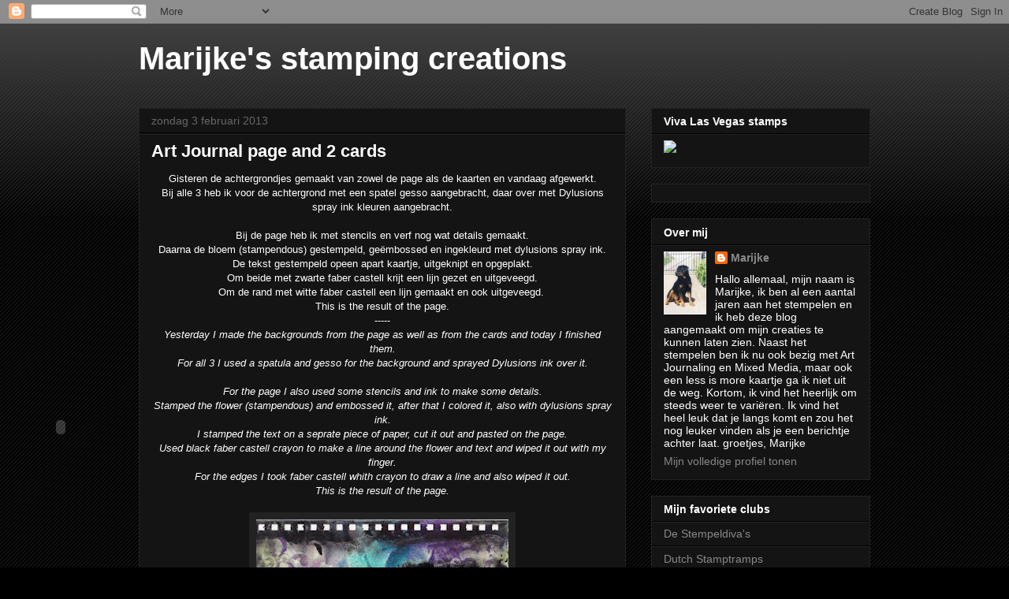

--- FILE ---
content_type: text/html; charset=UTF-8
request_url: https://buffel2001.blogspot.com/2013/02/art-journal-page-and-2-cards.html?showComment=1359909742371
body_size: 26261
content:
<!DOCTYPE html>
<html class='v2' dir='ltr' lang='nl'>
<head>
<link href='https://www.blogger.com/static/v1/widgets/335934321-css_bundle_v2.css' rel='stylesheet' type='text/css'/>
<meta content='width=1100' name='viewport'/>
<meta content='text/html; charset=UTF-8' http-equiv='Content-Type'/>
<meta content='blogger' name='generator'/>
<link href='https://buffel2001.blogspot.com/favicon.ico' rel='icon' type='image/x-icon'/>
<link href='http://buffel2001.blogspot.com/2013/02/art-journal-page-and-2-cards.html' rel='canonical'/>
<link rel="alternate" type="application/atom+xml" title="Marijke&#39;s stamping creations - Atom" href="https://buffel2001.blogspot.com/feeds/posts/default" />
<link rel="alternate" type="application/rss+xml" title="Marijke&#39;s stamping creations - RSS" href="https://buffel2001.blogspot.com/feeds/posts/default?alt=rss" />
<link rel="service.post" type="application/atom+xml" title="Marijke&#39;s stamping creations - Atom" href="https://www.blogger.com/feeds/7600933772271784753/posts/default" />

<link rel="alternate" type="application/atom+xml" title="Marijke&#39;s stamping creations - Atom" href="https://buffel2001.blogspot.com/feeds/4347308982227619081/comments/default" />
<!--Can't find substitution for tag [blog.ieCssRetrofitLinks]-->
<link href='https://blogger.googleusercontent.com/img/b/R29vZ2xl/AVvXsEhRtSGtsKSLzdSlujB_ATjxyu86G0WGCKrKe1emVGbtlZ5WCxDf0IXvKkt4BdQ4MIQ_OLlr0CQQgc_de4c6hxLcs0crOLWyP_AJY70Z-ErfNZljzmV5Ry_dkr4vso1Nv6He_e9kBzLS_r0g/s320/everything+is+possible.jpg' rel='image_src'/>
<meta content='http://buffel2001.blogspot.com/2013/02/art-journal-page-and-2-cards.html' property='og:url'/>
<meta content='Art Journal page and 2 cards' property='og:title'/>
<meta content=' Gisteren de achtergrondjes gemaakt van zowel de page als de kaarten en vandaag afgewerkt.   Bij alle 3 heb ik voor de achtergrond met een s...' property='og:description'/>
<meta content='https://blogger.googleusercontent.com/img/b/R29vZ2xl/AVvXsEhRtSGtsKSLzdSlujB_ATjxyu86G0WGCKrKe1emVGbtlZ5WCxDf0IXvKkt4BdQ4MIQ_OLlr0CQQgc_de4c6hxLcs0crOLWyP_AJY70Z-ErfNZljzmV5Ry_dkr4vso1Nv6He_e9kBzLS_r0g/w1200-h630-p-k-no-nu/everything+is+possible.jpg' property='og:image'/>
<title>Marijke's stamping creations: Art Journal page and 2 cards</title>
<style id='page-skin-1' type='text/css'><!--
/*
-----------------------------------------------
Blogger Template Style
Name:     Awesome Inc.
Designer: Tina Chen
URL:      tinachen.org
----------------------------------------------- */
/* Content
----------------------------------------------- */
body {
font: normal normal 13px Arial, Tahoma, Helvetica, FreeSans, sans-serif;
color: #ffffff;
background: #000000 url(//www.blogblog.com/1kt/awesomeinc/body_background_dark.png) repeat scroll top left;
}
html body .content-outer {
min-width: 0;
max-width: 100%;
width: 100%;
}
a:link {
text-decoration: none;
color: #888888;
}
a:visited {
text-decoration: none;
color: #444444;
}
a:hover {
text-decoration: underline;
color: #cccccc;
}
.body-fauxcolumn-outer .cap-top {
position: absolute;
z-index: 1;
height: 276px;
width: 100%;
background: transparent url(//www.blogblog.com/1kt/awesomeinc/body_gradient_dark.png) repeat-x scroll top left;
_background-image: none;
}
/* Columns
----------------------------------------------- */
.content-inner {
padding: 0;
}
.header-inner .section {
margin: 0 16px;
}
.tabs-inner .section {
margin: 0 16px;
}
.main-inner {
padding-top: 30px;
}
.main-inner .column-center-inner,
.main-inner .column-left-inner,
.main-inner .column-right-inner {
padding: 0 5px;
}
*+html body .main-inner .column-center-inner {
margin-top: -30px;
}
#layout .main-inner .column-center-inner {
margin-top: 0;
}
/* Header
----------------------------------------------- */
.header-outer {
margin: 0 0 0 0;
background: transparent none repeat scroll 0 0;
}
.Header h1 {
font: normal bold 40px Arial, Tahoma, Helvetica, FreeSans, sans-serif;
color: #ffffff;
text-shadow: 0 0 -1px #000000;
}
.Header h1 a {
color: #ffffff;
}
.Header .description {
font: normal normal 14px Arial, Tahoma, Helvetica, FreeSans, sans-serif;
color: #ffffff;
}
.header-inner .Header .titlewrapper,
.header-inner .Header .descriptionwrapper {
padding-left: 0;
padding-right: 0;
margin-bottom: 0;
}
.header-inner .Header .titlewrapper {
padding-top: 22px;
}
/* Tabs
----------------------------------------------- */
.tabs-outer {
overflow: hidden;
position: relative;
background: #141414 none repeat scroll 0 0;
}
#layout .tabs-outer {
overflow: visible;
}
.tabs-cap-top, .tabs-cap-bottom {
position: absolute;
width: 100%;
border-top: 1px solid #222222;
}
.tabs-cap-bottom {
bottom: 0;
}
.tabs-inner .widget li a {
display: inline-block;
margin: 0;
padding: .6em 1.5em;
font: normal bold 14px Arial, Tahoma, Helvetica, FreeSans, sans-serif;
color: #ffffff;
border-top: 1px solid #222222;
border-bottom: 1px solid #222222;
border-left: 1px solid #222222;
height: 16px;
line-height: 16px;
}
.tabs-inner .widget li:last-child a {
border-right: 1px solid #222222;
}
.tabs-inner .widget li.selected a, .tabs-inner .widget li a:hover {
background: #444444 none repeat-x scroll 0 -100px;
color: #ffffff;
}
/* Headings
----------------------------------------------- */
h2 {
font: normal bold 14px Arial, Tahoma, Helvetica, FreeSans, sans-serif;
color: #ffffff;
}
/* Widgets
----------------------------------------------- */
.main-inner .section {
margin: 0 27px;
padding: 0;
}
.main-inner .column-left-outer,
.main-inner .column-right-outer {
margin-top: 0;
}
#layout .main-inner .column-left-outer,
#layout .main-inner .column-right-outer {
margin-top: 0;
}
.main-inner .column-left-inner,
.main-inner .column-right-inner {
background: transparent none repeat 0 0;
-moz-box-shadow: 0 0 0 rgba(0, 0, 0, .2);
-webkit-box-shadow: 0 0 0 rgba(0, 0, 0, .2);
-goog-ms-box-shadow: 0 0 0 rgba(0, 0, 0, .2);
box-shadow: 0 0 0 rgba(0, 0, 0, .2);
-moz-border-radius: 0;
-webkit-border-radius: 0;
-goog-ms-border-radius: 0;
border-radius: 0;
}
#layout .main-inner .column-left-inner,
#layout .main-inner .column-right-inner {
margin-top: 0;
}
.sidebar .widget {
font: normal normal 14px Arial, Tahoma, Helvetica, FreeSans, sans-serif;
color: #ffffff;
}
.sidebar .widget a:link {
color: #888888;
}
.sidebar .widget a:visited {
color: #444444;
}
.sidebar .widget a:hover {
color: #cccccc;
}
.sidebar .widget h2 {
text-shadow: 0 0 -1px #000000;
}
.main-inner .widget {
background-color: #141414;
border: 1px solid #222222;
padding: 0 15px 15px;
margin: 20px -16px;
-moz-box-shadow: 0 0 0 rgba(0, 0, 0, .2);
-webkit-box-shadow: 0 0 0 rgba(0, 0, 0, .2);
-goog-ms-box-shadow: 0 0 0 rgba(0, 0, 0, .2);
box-shadow: 0 0 0 rgba(0, 0, 0, .2);
-moz-border-radius: 0;
-webkit-border-radius: 0;
-goog-ms-border-radius: 0;
border-radius: 0;
}
.main-inner .widget h2 {
margin: 0 -15px;
padding: .6em 15px .5em;
border-bottom: 1px solid #000000;
}
.footer-inner .widget h2 {
padding: 0 0 .4em;
border-bottom: 1px solid #000000;
}
.main-inner .widget h2 + div, .footer-inner .widget h2 + div {
border-top: 1px solid #222222;
padding-top: 8px;
}
.main-inner .widget .widget-content {
margin: 0 -15px;
padding: 7px 15px 0;
}
.main-inner .widget ul, .main-inner .widget #ArchiveList ul.flat {
margin: -8px -15px 0;
padding: 0;
list-style: none;
}
.main-inner .widget #ArchiveList {
margin: -8px 0 0;
}
.main-inner .widget ul li, .main-inner .widget #ArchiveList ul.flat li {
padding: .5em 15px;
text-indent: 0;
color: #666666;
border-top: 1px solid #222222;
border-bottom: 1px solid #000000;
}
.main-inner .widget #ArchiveList ul li {
padding-top: .25em;
padding-bottom: .25em;
}
.main-inner .widget ul li:first-child, .main-inner .widget #ArchiveList ul.flat li:first-child {
border-top: none;
}
.main-inner .widget ul li:last-child, .main-inner .widget #ArchiveList ul.flat li:last-child {
border-bottom: none;
}
.post-body {
position: relative;
}
.main-inner .widget .post-body ul {
padding: 0 2.5em;
margin: .5em 0;
list-style: disc;
}
.main-inner .widget .post-body ul li {
padding: 0.25em 0;
margin-bottom: .25em;
color: #ffffff;
border: none;
}
.footer-inner .widget ul {
padding: 0;
list-style: none;
}
.widget .zippy {
color: #666666;
}
/* Posts
----------------------------------------------- */
body .main-inner .Blog {
padding: 0;
margin-bottom: 1em;
background-color: transparent;
border: none;
-moz-box-shadow: 0 0 0 rgba(0, 0, 0, 0);
-webkit-box-shadow: 0 0 0 rgba(0, 0, 0, 0);
-goog-ms-box-shadow: 0 0 0 rgba(0, 0, 0, 0);
box-shadow: 0 0 0 rgba(0, 0, 0, 0);
}
.main-inner .section:last-child .Blog:last-child {
padding: 0;
margin-bottom: 1em;
}
.main-inner .widget h2.date-header {
margin: 0 -15px 1px;
padding: 0 0 0 0;
font: normal normal 14px Arial, Tahoma, Helvetica, FreeSans, sans-serif;
color: #666666;
background: transparent none no-repeat scroll top left;
border-top: 0 solid #222222;
border-bottom: 1px solid #000000;
-moz-border-radius-topleft: 0;
-moz-border-radius-topright: 0;
-webkit-border-top-left-radius: 0;
-webkit-border-top-right-radius: 0;
border-top-left-radius: 0;
border-top-right-radius: 0;
position: static;
bottom: 100%;
right: 15px;
text-shadow: 0 0 -1px #000000;
}
.main-inner .widget h2.date-header span {
font: normal normal 14px Arial, Tahoma, Helvetica, FreeSans, sans-serif;
display: block;
padding: .5em 15px;
border-left: 0 solid #222222;
border-right: 0 solid #222222;
}
.date-outer {
position: relative;
margin: 30px 0 20px;
padding: 0 15px;
background-color: #141414;
border: 1px solid #222222;
-moz-box-shadow: 0 0 0 rgba(0, 0, 0, .2);
-webkit-box-shadow: 0 0 0 rgba(0, 0, 0, .2);
-goog-ms-box-shadow: 0 0 0 rgba(0, 0, 0, .2);
box-shadow: 0 0 0 rgba(0, 0, 0, .2);
-moz-border-radius: 0;
-webkit-border-radius: 0;
-goog-ms-border-radius: 0;
border-radius: 0;
}
.date-outer:first-child {
margin-top: 0;
}
.date-outer:last-child {
margin-bottom: 20px;
-moz-border-radius-bottomleft: 0;
-moz-border-radius-bottomright: 0;
-webkit-border-bottom-left-radius: 0;
-webkit-border-bottom-right-radius: 0;
-goog-ms-border-bottom-left-radius: 0;
-goog-ms-border-bottom-right-radius: 0;
border-bottom-left-radius: 0;
border-bottom-right-radius: 0;
}
.date-posts {
margin: 0 -15px;
padding: 0 15px;
clear: both;
}
.post-outer, .inline-ad {
border-top: 1px solid #222222;
margin: 0 -15px;
padding: 15px 15px;
}
.post-outer {
padding-bottom: 10px;
}
.post-outer:first-child {
padding-top: 0;
border-top: none;
}
.post-outer:last-child, .inline-ad:last-child {
border-bottom: none;
}
.post-body {
position: relative;
}
.post-body img {
padding: 8px;
background: #222222;
border: 1px solid transparent;
-moz-box-shadow: 0 0 0 rgba(0, 0, 0, .2);
-webkit-box-shadow: 0 0 0 rgba(0, 0, 0, .2);
box-shadow: 0 0 0 rgba(0, 0, 0, .2);
-moz-border-radius: 0;
-webkit-border-radius: 0;
border-radius: 0;
}
h3.post-title, h4 {
font: normal bold 22px Arial, Tahoma, Helvetica, FreeSans, sans-serif;
color: #ffffff;
}
h3.post-title a {
font: normal bold 22px Arial, Tahoma, Helvetica, FreeSans, sans-serif;
color: #ffffff;
}
h3.post-title a:hover {
color: #cccccc;
text-decoration: underline;
}
.post-header {
margin: 0 0 1em;
}
.post-body {
line-height: 1.4;
}
.post-outer h2 {
color: #ffffff;
}
.post-footer {
margin: 1.5em 0 0;
}
#blog-pager {
padding: 15px;
font-size: 120%;
background-color: #141414;
border: 1px solid #222222;
-moz-box-shadow: 0 0 0 rgba(0, 0, 0, .2);
-webkit-box-shadow: 0 0 0 rgba(0, 0, 0, .2);
-goog-ms-box-shadow: 0 0 0 rgba(0, 0, 0, .2);
box-shadow: 0 0 0 rgba(0, 0, 0, .2);
-moz-border-radius: 0;
-webkit-border-radius: 0;
-goog-ms-border-radius: 0;
border-radius: 0;
-moz-border-radius-topleft: 0;
-moz-border-radius-topright: 0;
-webkit-border-top-left-radius: 0;
-webkit-border-top-right-radius: 0;
-goog-ms-border-top-left-radius: 0;
-goog-ms-border-top-right-radius: 0;
border-top-left-radius: 0;
border-top-right-radius-topright: 0;
margin-top: 1em;
}
.blog-feeds, .post-feeds {
margin: 1em 0;
text-align: center;
color: #ffffff;
}
.blog-feeds a, .post-feeds a {
color: #888888;
}
.blog-feeds a:visited, .post-feeds a:visited {
color: #444444;
}
.blog-feeds a:hover, .post-feeds a:hover {
color: #cccccc;
}
.post-outer .comments {
margin-top: 2em;
}
/* Comments
----------------------------------------------- */
.comments .comments-content .icon.blog-author {
background-repeat: no-repeat;
background-image: url([data-uri]);
}
.comments .comments-content .loadmore a {
border-top: 1px solid #222222;
border-bottom: 1px solid #222222;
}
.comments .continue {
border-top: 2px solid #222222;
}
/* Footer
----------------------------------------------- */
.footer-outer {
margin: -0 0 -1px;
padding: 0 0 0;
color: #ffffff;
overflow: hidden;
}
.footer-fauxborder-left {
border-top: 1px solid #222222;
background: #141414 none repeat scroll 0 0;
-moz-box-shadow: 0 0 0 rgba(0, 0, 0, .2);
-webkit-box-shadow: 0 0 0 rgba(0, 0, 0, .2);
-goog-ms-box-shadow: 0 0 0 rgba(0, 0, 0, .2);
box-shadow: 0 0 0 rgba(0, 0, 0, .2);
margin: 0 -0;
}
/* Mobile
----------------------------------------------- */
body.mobile {
background-size: auto;
}
.mobile .body-fauxcolumn-outer {
background: transparent none repeat scroll top left;
}
*+html body.mobile .main-inner .column-center-inner {
margin-top: 0;
}
.mobile .main-inner .widget {
padding: 0 0 15px;
}
.mobile .main-inner .widget h2 + div,
.mobile .footer-inner .widget h2 + div {
border-top: none;
padding-top: 0;
}
.mobile .footer-inner .widget h2 {
padding: 0.5em 0;
border-bottom: none;
}
.mobile .main-inner .widget .widget-content {
margin: 0;
padding: 7px 0 0;
}
.mobile .main-inner .widget ul,
.mobile .main-inner .widget #ArchiveList ul.flat {
margin: 0 -15px 0;
}
.mobile .main-inner .widget h2.date-header {
right: 0;
}
.mobile .date-header span {
padding: 0.4em 0;
}
.mobile .date-outer:first-child {
margin-bottom: 0;
border: 1px solid #222222;
-moz-border-radius-topleft: 0;
-moz-border-radius-topright: 0;
-webkit-border-top-left-radius: 0;
-webkit-border-top-right-radius: 0;
-goog-ms-border-top-left-radius: 0;
-goog-ms-border-top-right-radius: 0;
border-top-left-radius: 0;
border-top-right-radius: 0;
}
.mobile .date-outer {
border-color: #222222;
border-width: 0 1px 1px;
}
.mobile .date-outer:last-child {
margin-bottom: 0;
}
.mobile .main-inner {
padding: 0;
}
.mobile .header-inner .section {
margin: 0;
}
.mobile .post-outer, .mobile .inline-ad {
padding: 5px 0;
}
.mobile .tabs-inner .section {
margin: 0 10px;
}
.mobile .main-inner .widget h2 {
margin: 0;
padding: 0;
}
.mobile .main-inner .widget h2.date-header span {
padding: 0;
}
.mobile .main-inner .widget .widget-content {
margin: 0;
padding: 7px 0 0;
}
.mobile #blog-pager {
border: 1px solid transparent;
background: #141414 none repeat scroll 0 0;
}
.mobile .main-inner .column-left-inner,
.mobile .main-inner .column-right-inner {
background: transparent none repeat 0 0;
-moz-box-shadow: none;
-webkit-box-shadow: none;
-goog-ms-box-shadow: none;
box-shadow: none;
}
.mobile .date-posts {
margin: 0;
padding: 0;
}
.mobile .footer-fauxborder-left {
margin: 0;
border-top: inherit;
}
.mobile .main-inner .section:last-child .Blog:last-child {
margin-bottom: 0;
}
.mobile-index-contents {
color: #ffffff;
}
.mobile .mobile-link-button {
background: #888888 none repeat scroll 0 0;
}
.mobile-link-button a:link, .mobile-link-button a:visited {
color: #ffffff;
}
.mobile .tabs-inner .PageList .widget-content {
background: transparent;
border-top: 1px solid;
border-color: #222222;
color: #ffffff;
}
.mobile .tabs-inner .PageList .widget-content .pagelist-arrow {
border-left: 1px solid #222222;
}

--></style>
<style id='template-skin-1' type='text/css'><!--
body {
min-width: 960px;
}
.content-outer, .content-fauxcolumn-outer, .region-inner {
min-width: 960px;
max-width: 960px;
_width: 960px;
}
.main-inner .columns {
padding-left: 0;
padding-right: 310px;
}
.main-inner .fauxcolumn-center-outer {
left: 0;
right: 310px;
/* IE6 does not respect left and right together */
_width: expression(this.parentNode.offsetWidth -
parseInt("0") -
parseInt("310px") + 'px');
}
.main-inner .fauxcolumn-left-outer {
width: 0;
}
.main-inner .fauxcolumn-right-outer {
width: 310px;
}
.main-inner .column-left-outer {
width: 0;
right: 100%;
margin-left: -0;
}
.main-inner .column-right-outer {
width: 310px;
margin-right: -310px;
}
#layout {
min-width: 0;
}
#layout .content-outer {
min-width: 0;
width: 800px;
}
#layout .region-inner {
min-width: 0;
width: auto;
}
body#layout div.add_widget {
padding: 8px;
}
body#layout div.add_widget a {
margin-left: 32px;
}
--></style>
<link href='https://www.blogger.com/dyn-css/authorization.css?targetBlogID=7600933772271784753&amp;zx=0bd93338-240d-418b-82b6-535c234c6a59' media='none' onload='if(media!=&#39;all&#39;)media=&#39;all&#39;' rel='stylesheet'/><noscript><link href='https://www.blogger.com/dyn-css/authorization.css?targetBlogID=7600933772271784753&amp;zx=0bd93338-240d-418b-82b6-535c234c6a59' rel='stylesheet'/></noscript>
<meta name='google-adsense-platform-account' content='ca-host-pub-1556223355139109'/>
<meta name='google-adsense-platform-domain' content='blogspot.com'/>

</head>
<body class='loading variant-dark'>
<div class='navbar section' id='navbar' name='Navbar'><div class='widget Navbar' data-version='1' id='Navbar1'><script type="text/javascript">
    function setAttributeOnload(object, attribute, val) {
      if(window.addEventListener) {
        window.addEventListener('load',
          function(){ object[attribute] = val; }, false);
      } else {
        window.attachEvent('onload', function(){ object[attribute] = val; });
      }
    }
  </script>
<div id="navbar-iframe-container"></div>
<script type="text/javascript" src="https://apis.google.com/js/platform.js"></script>
<script type="text/javascript">
      gapi.load("gapi.iframes:gapi.iframes.style.bubble", function() {
        if (gapi.iframes && gapi.iframes.getContext) {
          gapi.iframes.getContext().openChild({
              url: 'https://www.blogger.com/navbar/7600933772271784753?po\x3d4347308982227619081\x26origin\x3dhttps://buffel2001.blogspot.com',
              where: document.getElementById("navbar-iframe-container"),
              id: "navbar-iframe"
          });
        }
      });
    </script><script type="text/javascript">
(function() {
var script = document.createElement('script');
script.type = 'text/javascript';
script.src = '//pagead2.googlesyndication.com/pagead/js/google_top_exp.js';
var head = document.getElementsByTagName('head')[0];
if (head) {
head.appendChild(script);
}})();
</script>
</div></div>
<div class='body-fauxcolumns'>
<div class='fauxcolumn-outer body-fauxcolumn-outer'>
<div class='cap-top'>
<div class='cap-left'></div>
<div class='cap-right'></div>
</div>
<div class='fauxborder-left'>
<div class='fauxborder-right'></div>
<div class='fauxcolumn-inner'>
</div>
</div>
<div class='cap-bottom'>
<div class='cap-left'></div>
<div class='cap-right'></div>
</div>
</div>
</div>
<div class='content'>
<div class='content-fauxcolumns'>
<div class='fauxcolumn-outer content-fauxcolumn-outer'>
<div class='cap-top'>
<div class='cap-left'></div>
<div class='cap-right'></div>
</div>
<div class='fauxborder-left'>
<div class='fauxborder-right'></div>
<div class='fauxcolumn-inner'>
</div>
</div>
<div class='cap-bottom'>
<div class='cap-left'></div>
<div class='cap-right'></div>
</div>
</div>
</div>
<div class='content-outer'>
<div class='content-cap-top cap-top'>
<div class='cap-left'></div>
<div class='cap-right'></div>
</div>
<div class='fauxborder-left content-fauxborder-left'>
<div class='fauxborder-right content-fauxborder-right'></div>
<div class='content-inner'>
<header>
<div class='header-outer'>
<div class='header-cap-top cap-top'>
<div class='cap-left'></div>
<div class='cap-right'></div>
</div>
<div class='fauxborder-left header-fauxborder-left'>
<div class='fauxborder-right header-fauxborder-right'></div>
<div class='region-inner header-inner'>
<div class='header section' id='header' name='Koptekst'><div class='widget Header' data-version='1' id='Header1'>
<div id='header-inner'>
<div class='titlewrapper'>
<h1 class='title'>
<a href='https://buffel2001.blogspot.com/'>
Marijke's stamping creations
</a>
</h1>
</div>
<div class='descriptionwrapper'>
<p class='description'><span>
</span></p>
</div>
</div>
</div></div>
</div>
</div>
<div class='header-cap-bottom cap-bottom'>
<div class='cap-left'></div>
<div class='cap-right'></div>
</div>
</div>
</header>
<div class='tabs-outer'>
<div class='tabs-cap-top cap-top'>
<div class='cap-left'></div>
<div class='cap-right'></div>
</div>
<div class='fauxborder-left tabs-fauxborder-left'>
<div class='fauxborder-right tabs-fauxborder-right'></div>
<div class='region-inner tabs-inner'>
<div class='tabs no-items section' id='crosscol' name='Alle kolommen'></div>
<div class='tabs no-items section' id='crosscol-overflow' name='Cross-Column 2'></div>
</div>
</div>
<div class='tabs-cap-bottom cap-bottom'>
<div class='cap-left'></div>
<div class='cap-right'></div>
</div>
</div>
<div class='main-outer'>
<div class='main-cap-top cap-top'>
<div class='cap-left'></div>
<div class='cap-right'></div>
</div>
<div class='fauxborder-left main-fauxborder-left'>
<div class='fauxborder-right main-fauxborder-right'></div>
<div class='region-inner main-inner'>
<div class='columns fauxcolumns'>
<div class='fauxcolumn-outer fauxcolumn-center-outer'>
<div class='cap-top'>
<div class='cap-left'></div>
<div class='cap-right'></div>
</div>
<div class='fauxborder-left'>
<div class='fauxborder-right'></div>
<div class='fauxcolumn-inner'>
</div>
</div>
<div class='cap-bottom'>
<div class='cap-left'></div>
<div class='cap-right'></div>
</div>
</div>
<div class='fauxcolumn-outer fauxcolumn-left-outer'>
<div class='cap-top'>
<div class='cap-left'></div>
<div class='cap-right'></div>
</div>
<div class='fauxborder-left'>
<div class='fauxborder-right'></div>
<div class='fauxcolumn-inner'>
</div>
</div>
<div class='cap-bottom'>
<div class='cap-left'></div>
<div class='cap-right'></div>
</div>
</div>
<div class='fauxcolumn-outer fauxcolumn-right-outer'>
<div class='cap-top'>
<div class='cap-left'></div>
<div class='cap-right'></div>
</div>
<div class='fauxborder-left'>
<div class='fauxborder-right'></div>
<div class='fauxcolumn-inner'>
</div>
</div>
<div class='cap-bottom'>
<div class='cap-left'></div>
<div class='cap-right'></div>
</div>
</div>
<!-- corrects IE6 width calculation -->
<div class='columns-inner'>
<div class='column-center-outer'>
<div class='column-center-inner'>
<div class='main section' id='main' name='Algemeen'><div class='widget Blog' data-version='1' id='Blog1'>
<div class='blog-posts hfeed'>

          <div class="date-outer">
        
<h2 class='date-header'><span>zondag 3 februari 2013</span></h2>

          <div class="date-posts">
        
<div class='post-outer'>
<div class='post hentry uncustomized-post-template' itemprop='blogPost' itemscope='itemscope' itemtype='http://schema.org/BlogPosting'>
<meta content='https://blogger.googleusercontent.com/img/b/R29vZ2xl/AVvXsEhRtSGtsKSLzdSlujB_ATjxyu86G0WGCKrKe1emVGbtlZ5WCxDf0IXvKkt4BdQ4MIQ_OLlr0CQQgc_de4c6hxLcs0crOLWyP_AJY70Z-ErfNZljzmV5Ry_dkr4vso1Nv6He_e9kBzLS_r0g/s320/everything+is+possible.jpg' itemprop='image_url'/>
<meta content='7600933772271784753' itemprop='blogId'/>
<meta content='4347308982227619081' itemprop='postId'/>
<a name='4347308982227619081'></a>
<h3 class='post-title entry-title' itemprop='name'>
Art Journal page and 2 cards
</h3>
<div class='post-header'>
<div class='post-header-line-1'></div>
</div>
<div class='post-body entry-content' id='post-body-4347308982227619081' itemprop='description articleBody'>
<div align="center">
Gisteren de achtergrondjes gemaakt van zowel de page als de kaarten en vandaag afgewerkt.</div>
<div align="center">
Bij alle 3&nbsp;heb ik voor&nbsp;de achtergrond met een spatel gesso aangebracht, daar over met Dylusions spray ink kleuren aangebracht.</div>
<div align="center">
<br /></div>
<div align="center">
Bij de page heb ik met stencils en verf nog wat details gemaakt.</div>
<div align="center">
Daarna de bloem (stampendous) gestempeld, geëmbossed en ingekleurd met dylusions spray ink.</div>
<div align="center">
De tekst gestempeld opeen apart kaartje, uitgeknipt en opgeplakt.</div>
<div align="center">
Om beide met zwarte faber castell krijt een lijn gezet en uitgeveegd.</div>
<div align="center">
Om de rand met witte faber castell een lijn gemaakt en ook uitgeveegd.&nbsp;</div>
<div align="center">
This is the result of the page.</div>
<div align="center">
-----</div>
<div align="center">
<em>Yesterday I made the backgrounds from the page as well as from the cards and today I finished them.&#65279;</em></div>
<div align="center">
<em>For all 3 I used a spatula and gesso for the background and sprayed Dylusions ink over it.</em></div>
<div align="center">
<br /></div>
<div align="center">
<em>For the page I also used some stencils and ink to make some details.</em></div>
<div align="center">
<em>Stamped the flower (stampendous) and embossed it, after that I colored it, also with dylusions spray ink.</em></div>
<div align="center">
<em>I stamped the text on a seprate piece of paper, cut it out and pasted on the page.</em></div>
<div align="center">
<em>Used black faber castell crayon to make a line around the flower and text and wiped it out with my finger.</em></div>
<div align="center">
<em>For the edges I took faber castell whith crayon to draw a line and also wiped it out.</em></div>
<div align="center">
<em>This is the result of the page.</em></div>
<div align="center">
<br /></div>
<div class="separator" style="clear: both; text-align: center;">
<a href="https://blogger.googleusercontent.com/img/b/R29vZ2xl/AVvXsEhRtSGtsKSLzdSlujB_ATjxyu86G0WGCKrKe1emVGbtlZ5WCxDf0IXvKkt4BdQ4MIQ_OLlr0CQQgc_de4c6hxLcs0crOLWyP_AJY70Z-ErfNZljzmV5Ry_dkr4vso1Nv6He_e9kBzLS_r0g/s1600/everything+is+possible.jpg" imageanchor="1" style="margin-left: 1em; margin-right: 1em;"><img border="0" ea="true" height="255" src="https://blogger.googleusercontent.com/img/b/R29vZ2xl/AVvXsEhRtSGtsKSLzdSlujB_ATjxyu86G0WGCKrKe1emVGbtlZ5WCxDf0IXvKkt4BdQ4MIQ_OLlr0CQQgc_de4c6hxLcs0crOLWyP_AJY70Z-ErfNZljzmV5Ry_dkr4vso1Nv6He_e9kBzLS_r0g/s320/everything+is+possible.jpg" width="320" /></a></div>
<br />
<div align="center">
Om de kaarten af te maken heb ik alleen stempels gebruikt, swirls langs de randen, de bloemtak, vlinders en wat teksten.</div>
<div align="center">
-----</div>
<div align="center">
<em>To finish the cards, I only used some stamps, swirls for the edges, a flower, some butterflies and a few text stamps.</em></div>
<div align="center">
<br /></div>
<div align="center">
<br /></div>
<div class="separator" style="clear: both; text-align: center;">
<a href="https://blogger.googleusercontent.com/img/b/R29vZ2xl/AVvXsEjB1-DnQLcQB1eN5Fvugx7vTLSkVIE8HM8ql_8mzYmxlhAhTsdOutejdd-pO0ZG-oj_G64FT6AhN8-XXznfj6U58JT4XuTFY1Uz5f00mwJ6m04sR6Yj2N0pzLlintGYepeVjih7I0-5nKga/s1600/creativity.....jpg" imageanchor="1" style="margin-left: 1em; margin-right: 1em;"><img border="0" ea="true" height="320" src="https://blogger.googleusercontent.com/img/b/R29vZ2xl/AVvXsEjB1-DnQLcQB1eN5Fvugx7vTLSkVIE8HM8ql_8mzYmxlhAhTsdOutejdd-pO0ZG-oj_G64FT6AhN8-XXznfj6U58JT4XuTFY1Uz5f00mwJ6m04sR6Yj2N0pzLlintGYepeVjih7I0-5nKga/s320/creativity.....jpg" width="236" /></a></div>
<div class="separator" style="clear: both; text-align: center;">
<a href="https://blogger.googleusercontent.com/img/b/R29vZ2xl/AVvXsEhxHd2OOe2uFxdwg0m-6PoNidmSoJlD7lkMdc-XFoI_z8xmvaNy5337uNITHWX42x4otGEmXiN7bXQ2tjHkBbDM7QGpRUQzWLGY5Iszw9t5vBThsd_YZn6ZASq9UG12Nm8Ya1DHX5ulVwmI/s1600/believe.....jpg" imageanchor="1" style="margin-left: 1em; margin-right: 1em;"><img border="0" ea="true" height="320" src="https://blogger.googleusercontent.com/img/b/R29vZ2xl/AVvXsEhxHd2OOe2uFxdwg0m-6PoNidmSoJlD7lkMdc-XFoI_z8xmvaNy5337uNITHWX42x4otGEmXiN7bXQ2tjHkBbDM7QGpRUQzWLGY5Iszw9t5vBThsd_YZn6ZASq9UG12Nm8Ya1DHX5ulVwmI/s320/believe.....jpg" width="237" /></a></div>
<br />
<div style="text-align: center;">
Bedankt voor het kijken en de leuke reakties.</div>
<div style="text-align: center;">
-----</div>
<div style="text-align: center;">
<em>Thanks for looking and your lovely comments</em>.</div>
<div align="center">
<em>&#65279;</em></div>
<div align="center">
<br /></div>
<div style='clear: both;'></div>
</div>
<div class='post-footer'>
<div class='post-footer-line post-footer-line-1'>
<span class='post-author vcard'>
Gepost door
<span class='fn' itemprop='author' itemscope='itemscope' itemtype='http://schema.org/Person'>
<meta content='https://www.blogger.com/profile/10028563531145795198' itemprop='url'/>
<a class='g-profile' href='https://www.blogger.com/profile/10028563531145795198' rel='author' title='author profile'>
<span itemprop='name'>Marijke</span>
</a>
</span>
</span>
<span class='post-timestamp'>
op
<meta content='http://buffel2001.blogspot.com/2013/02/art-journal-page-and-2-cards.html' itemprop='url'/>
<a class='timestamp-link' href='https://buffel2001.blogspot.com/2013/02/art-journal-page-and-2-cards.html' rel='bookmark' title='permanent link'><abbr class='published' itemprop='datePublished' title='2013-02-03T13:56:00+01:00'>13:56</abbr></a>
</span>
<span class='post-comment-link'>
</span>
<span class='post-icons'>
<span class='item-control blog-admin pid-762101380'>
<a href='https://www.blogger.com/post-edit.g?blogID=7600933772271784753&postID=4347308982227619081&from=pencil' title='Post bewerken'>
<img alt='' class='icon-action' height='18' src='https://resources.blogblog.com/img/icon18_edit_allbkg.gif' width='18'/>
</a>
</span>
</span>
<div class='post-share-buttons goog-inline-block'>
</div>
</div>
<div class='post-footer-line post-footer-line-2'>
<span class='post-labels'>
</span>
</div>
<div class='post-footer-line post-footer-line-3'>
<span class='post-location'>
</span>
</div>
</div>
</div>
<div class='comments' id='comments'>
<a name='comments'></a>
<h4>9 opmerkingen:</h4>
<div id='Blog1_comments-block-wrapper'>
<dl class='avatar-comment-indent' id='comments-block'>
<dt class='comment-author ' id='c5195528316014914960'>
<a name='c5195528316014914960'></a>
<div class="avatar-image-container avatar-stock"><span dir="ltr"><a href="https://www.blogger.com/profile/03246439846058635415" target="" rel="nofollow" onclick="" class="avatar-hovercard" id="av-5195528316014914960-03246439846058635415"><img src="//www.blogger.com/img/blogger_logo_round_35.png" width="35" height="35" alt="" title="Unknown">

</a></span></div>
<a href='https://www.blogger.com/profile/03246439846058635415' rel='nofollow'>Unknown</a>
zei
</dt>
<dd class='comment-body' id='Blog1_cmt-5195528316014914960'>
<p>
Hahahaha, ik schrik steeds als die jonge dame om de hoek van je blog komt kijken.<br />Geweldig mooie kleuren. Wauw. Je art journaling vind ik prachtige. De kaarten zijn heel mooi. Ik ben wel erg enthousiast over de 2e kaart met de vlinders. Die kleuren vind ik ook al zo mooi.<br /><br />Groetjes Marlies
</p>
</dd>
<dd class='comment-footer'>
<span class='comment-timestamp'>
<a href='https://buffel2001.blogspot.com/2013/02/art-journal-page-and-2-cards.html?showComment=1359901317153#c5195528316014914960' title='comment permalink'>
3 februari 2013 om 15:21
</a>
<span class='item-control blog-admin pid-623550185'>
<a class='comment-delete' href='https://www.blogger.com/comment/delete/7600933772271784753/5195528316014914960' title='Reactie verwijderen'>
<img src='https://resources.blogblog.com/img/icon_delete13.gif'/>
</a>
</span>
</span>
</dd>
<dt class='comment-author ' id='c6565890516557376444'>
<a name='c6565890516557376444'></a>
<div class="avatar-image-container vcard"><span dir="ltr"><a href="https://www.blogger.com/profile/07061470122795208003" target="" rel="nofollow" onclick="" class="avatar-hovercard" id="av-6565890516557376444-07061470122795208003"><img src="https://resources.blogblog.com/img/blank.gif" width="35" height="35" class="delayLoad" style="display: none;" longdesc="//blogger.googleusercontent.com/img/b/R29vZ2xl/AVvXsEiqrBJCUp8bMPLUUnfeQsGej5lRyWXc5baVawbFEfRGG8IwQ1kyB4G8eTKxkJkIWQMOlIYDT_UZsCceboHt6m_BsM4yVM78IFxThnYuGaYwuhxtjFxI4YemUbpxAqAoxyU/s45-c/karin2.jpg" alt="" title="Karin">

<noscript><img src="//blogger.googleusercontent.com/img/b/R29vZ2xl/AVvXsEiqrBJCUp8bMPLUUnfeQsGej5lRyWXc5baVawbFEfRGG8IwQ1kyB4G8eTKxkJkIWQMOlIYDT_UZsCceboHt6m_BsM4yVM78IFxThnYuGaYwuhxtjFxI4YemUbpxAqAoxyU/s45-c/karin2.jpg" width="35" height="35" class="photo" alt=""></noscript></a></span></div>
<a href='https://www.blogger.com/profile/07061470122795208003' rel='nofollow'>Karin</a>
zei
</dt>
<dd class='comment-body' id='Blog1_cmt-6565890516557376444'>
<p>
wow prachtige achtergronden!
</p>
</dd>
<dd class='comment-footer'>
<span class='comment-timestamp'>
<a href='https://buffel2001.blogspot.com/2013/02/art-journal-page-and-2-cards.html?showComment=1359901553790#c6565890516557376444' title='comment permalink'>
3 februari 2013 om 15:25
</a>
<span class='item-control blog-admin pid-839868502'>
<a class='comment-delete' href='https://www.blogger.com/comment/delete/7600933772271784753/6565890516557376444' title='Reactie verwijderen'>
<img src='https://resources.blogblog.com/img/icon_delete13.gif'/>
</a>
</span>
</span>
</dd>
<dt class='comment-author ' id='c4275096643202110436'>
<a name='c4275096643202110436'></a>
<div class="avatar-image-container vcard"><span dir="ltr"><a href="https://www.blogger.com/profile/07262191001329832849" target="" rel="nofollow" onclick="" class="avatar-hovercard" id="av-4275096643202110436-07262191001329832849"><img src="https://resources.blogblog.com/img/blank.gif" width="35" height="35" class="delayLoad" style="display: none;" longdesc="//blogger.googleusercontent.com/img/b/R29vZ2xl/AVvXsEgKvgiEEYIH_fiL2tSRJ0LcOiMYkUHeZJ_eENkSnHw357_INVXuWLBHpo3Lc8rN2YH2e6zkr1wjaiHJEI8HNxG_YHQtFc20nekehHhUR3g1yZjLiX2QlgFiHxeJ4XtaGAs/s45-c/2.JPG" alt="" title="Yvonne">

<noscript><img src="//blogger.googleusercontent.com/img/b/R29vZ2xl/AVvXsEgKvgiEEYIH_fiL2tSRJ0LcOiMYkUHeZJ_eENkSnHw357_INVXuWLBHpo3Lc8rN2YH2e6zkr1wjaiHJEI8HNxG_YHQtFc20nekehHhUR3g1yZjLiX2QlgFiHxeJ4XtaGAs/s45-c/2.JPG" width="35" height="35" class="photo" alt=""></noscript></a></span></div>
<a href='https://www.blogger.com/profile/07262191001329832849' rel='nofollow'>Yvonne</a>
zei
</dt>
<dd class='comment-body' id='Blog1_cmt-4275096643202110436'>
<p>
MOOOOOI Marijke! Prachtige achtergronden en kleuren, mooi afgewerkt, helemaal goed!<br />En dank voor de beschrijving.<br />Groetjes van Yvon
</p>
</dd>
<dd class='comment-footer'>
<span class='comment-timestamp'>
<a href='https://buffel2001.blogspot.com/2013/02/art-journal-page-and-2-cards.html?showComment=1359901573576#c4275096643202110436' title='comment permalink'>
3 februari 2013 om 15:26
</a>
<span class='item-control blog-admin pid-1089805490'>
<a class='comment-delete' href='https://www.blogger.com/comment/delete/7600933772271784753/4275096643202110436' title='Reactie verwijderen'>
<img src='https://resources.blogblog.com/img/icon_delete13.gif'/>
</a>
</span>
</span>
</dd>
<dt class='comment-author ' id='c2641427586403437443'>
<a name='c2641427586403437443'></a>
<div class="avatar-image-container vcard"><span dir="ltr"><a href="https://www.blogger.com/profile/17525340954116371296" target="" rel="nofollow" onclick="" class="avatar-hovercard" id="av-2641427586403437443-17525340954116371296"><img src="https://resources.blogblog.com/img/blank.gif" width="35" height="35" class="delayLoad" style="display: none;" longdesc="//blogger.googleusercontent.com/img/b/R29vZ2xl/AVvXsEjmCUcDbVSaio4IMK3tOVoSbZLK82G7pRvX74zt7wlGxAOcdfpz6ShlB0lSoxsJ4klGb18hsZSMkvRXQcSDQkavgQQ6CR5gaEVGQ79RXNECsXWXUsqLtZwN5ZlJZ099OA/s45-c/1.jpg" alt="" title="Carla">

<noscript><img src="//blogger.googleusercontent.com/img/b/R29vZ2xl/AVvXsEjmCUcDbVSaio4IMK3tOVoSbZLK82G7pRvX74zt7wlGxAOcdfpz6ShlB0lSoxsJ4klGb18hsZSMkvRXQcSDQkavgQQ6CR5gaEVGQ79RXNECsXWXUsqLtZwN5ZlJZ099OA/s45-c/1.jpg" width="35" height="35" class="photo" alt=""></noscript></a></span></div>
<a href='https://www.blogger.com/profile/17525340954116371296' rel='nofollow'>Carla</a>
zei
</dt>
<dd class='comment-body' id='Blog1_cmt-2641427586403437443'>
<p>
prachtige achtergronden
</p>
</dd>
<dd class='comment-footer'>
<span class='comment-timestamp'>
<a href='https://buffel2001.blogspot.com/2013/02/art-journal-page-and-2-cards.html?showComment=1359908280703#c2641427586403437443' title='comment permalink'>
3 februari 2013 om 17:18
</a>
<span class='item-control blog-admin pid-1393935827'>
<a class='comment-delete' href='https://www.blogger.com/comment/delete/7600933772271784753/2641427586403437443' title='Reactie verwijderen'>
<img src='https://resources.blogblog.com/img/icon_delete13.gif'/>
</a>
</span>
</span>
</dd>
<dt class='comment-author ' id='c4257585956449000418'>
<a name='c4257585956449000418'></a>
<div class="avatar-image-container vcard"><span dir="ltr"><a href="https://www.blogger.com/profile/04587466253656100353" target="" rel="nofollow" onclick="" class="avatar-hovercard" id="av-4257585956449000418-04587466253656100353"><img src="https://resources.blogblog.com/img/blank.gif" width="35" height="35" class="delayLoad" style="display: none;" longdesc="//blogger.googleusercontent.com/img/b/R29vZ2xl/AVvXsEiA--6_VFgPK1UEYhVVm1UR3B9bt5FNsu5o0epNzaStJPMHHlRo1ZtQAMGtmqCP-leHVAW5e5RwoTmBFqVef8HsobCldRSZFVaYuycMrJbcn7jwD9ZvQHEIiAop63L3NIo/s45-c/p.txt.jpg" alt="" title="Paper Creations by Shirley">

<noscript><img src="//blogger.googleusercontent.com/img/b/R29vZ2xl/AVvXsEiA--6_VFgPK1UEYhVVm1UR3B9bt5FNsu5o0epNzaStJPMHHlRo1ZtQAMGtmqCP-leHVAW5e5RwoTmBFqVef8HsobCldRSZFVaYuycMrJbcn7jwD9ZvQHEIiAop63L3NIo/s45-c/p.txt.jpg" width="35" height="35" class="photo" alt=""></noscript></a></span></div>
<a href='https://www.blogger.com/profile/04587466253656100353' rel='nofollow'>Paper Creations by Shirley</a>
zei
</dt>
<dd class='comment-body' id='Blog1_cmt-4257585956449000418'>
<p>
WOW !  All three are gorgeous, love the colours &amp; combination of texture &amp; images.  Love these! Shirleyx
</p>
</dd>
<dd class='comment-footer'>
<span class='comment-timestamp'>
<a href='https://buffel2001.blogspot.com/2013/02/art-journal-page-and-2-cards.html?showComment=1359909742371#c4257585956449000418' title='comment permalink'>
3 februari 2013 om 17:42
</a>
<span class='item-control blog-admin pid-1683554311'>
<a class='comment-delete' href='https://www.blogger.com/comment/delete/7600933772271784753/4257585956449000418' title='Reactie verwijderen'>
<img src='https://resources.blogblog.com/img/icon_delete13.gif'/>
</a>
</span>
</span>
</dd>
<dt class='comment-author ' id='c8497524968973946514'>
<a name='c8497524968973946514'></a>
<div class="avatar-image-container vcard"><span dir="ltr"><a href="https://www.blogger.com/profile/09766167030652223602" target="" rel="nofollow" onclick="" class="avatar-hovercard" id="av-8497524968973946514-09766167030652223602"><img src="https://resources.blogblog.com/img/blank.gif" width="35" height="35" class="delayLoad" style="display: none;" longdesc="//blogger.googleusercontent.com/img/b/R29vZ2xl/AVvXsEj_lbWcrzdIOW-ZfXD3bTS96WXFASwwmUy7cBHCRcb_j2gJ3B9pAEs2QeOKsYemNqMpeKPxk_vvzss_mqdLcgJI6XPc6dAmkNbdwPp6RFFs9b5lMdGmC0Ah71KaRgVO7xg/s45-c/GD-Ryn9-july2014.jpg" alt="" title="Alie Hoogenboezem-de Vries">

<noscript><img src="//blogger.googleusercontent.com/img/b/R29vZ2xl/AVvXsEj_lbWcrzdIOW-ZfXD3bTS96WXFASwwmUy7cBHCRcb_j2gJ3B9pAEs2QeOKsYemNqMpeKPxk_vvzss_mqdLcgJI6XPc6dAmkNbdwPp6RFFs9b5lMdGmC0Ah71KaRgVO7xg/s45-c/GD-Ryn9-july2014.jpg" width="35" height="35" class="photo" alt=""></noscript></a></span></div>
<a href='https://www.blogger.com/profile/09766167030652223602' rel='nofollow'>Alie Hoogenboezem-de Vries</a>
zei
</dt>
<dd class='comment-body' id='Blog1_cmt-8497524968973946514'>
<p>
Supermooie achtergronden Marijke!<br /><br />groetjes, Alie :-)
</p>
</dd>
<dd class='comment-footer'>
<span class='comment-timestamp'>
<a href='https://buffel2001.blogspot.com/2013/02/art-journal-page-and-2-cards.html?showComment=1359910528388#c8497524968973946514' title='comment permalink'>
3 februari 2013 om 17:55
</a>
<span class='item-control blog-admin pid-1978965022'>
<a class='comment-delete' href='https://www.blogger.com/comment/delete/7600933772271784753/8497524968973946514' title='Reactie verwijderen'>
<img src='https://resources.blogblog.com/img/icon_delete13.gif'/>
</a>
</span>
</span>
</dd>
<dt class='comment-author ' id='c5146818129753673132'>
<a name='c5146818129753673132'></a>
<div class="avatar-image-container vcard"><span dir="ltr"><a href="https://www.blogger.com/profile/16920998077101210440" target="" rel="nofollow" onclick="" class="avatar-hovercard" id="av-5146818129753673132-16920998077101210440"><img src="https://resources.blogblog.com/img/blank.gif" width="35" height="35" class="delayLoad" style="display: none;" longdesc="//blogger.googleusercontent.com/img/b/R29vZ2xl/AVvXsEh7Y00wr4OpygPHNslCYh7fy9V4oNRUGOZvU_qj37Ch3UbFl5G5ytozBGghgnJp867U6EdXPBNNDStf-Phk-fUv9fdHD2NFSRHTF7GWdvYZRrj5ExGcab1V5deKMoQanQ/s45-c/27+Mylo+pastel+19+x+17+cm+MET+%C2%A9.jpg" alt="" title="Marianne">

<noscript><img src="//blogger.googleusercontent.com/img/b/R29vZ2xl/AVvXsEh7Y00wr4OpygPHNslCYh7fy9V4oNRUGOZvU_qj37Ch3UbFl5G5ytozBGghgnJp867U6EdXPBNNDStf-Phk-fUv9fdHD2NFSRHTF7GWdvYZRrj5ExGcab1V5deKMoQanQ/s45-c/27+Mylo+pastel+19+x+17+cm+MET+%C2%A9.jpg" width="35" height="35" class="photo" alt=""></noscript></a></span></div>
<a href='https://www.blogger.com/profile/16920998077101210440' rel='nofollow'>Marianne</a>
zei
</dt>
<dd class='comment-body' id='Blog1_cmt-5146818129753673132'>
<p>
Alledrie supermooi! De kleuren van de achtergronden zijn heel mooi en de stempels maken er een prachtig geheel van.<br />Lieve groetjes,<br />Marianne
</p>
</dd>
<dd class='comment-footer'>
<span class='comment-timestamp'>
<a href='https://buffel2001.blogspot.com/2013/02/art-journal-page-and-2-cards.html?showComment=1359915876183#c5146818129753673132' title='comment permalink'>
3 februari 2013 om 19:24
</a>
<span class='item-control blog-admin pid-330320085'>
<a class='comment-delete' href='https://www.blogger.com/comment/delete/7600933772271784753/5146818129753673132' title='Reactie verwijderen'>
<img src='https://resources.blogblog.com/img/icon_delete13.gif'/>
</a>
</span>
</span>
</dd>
<dt class='comment-author ' id='c3641295620194813019'>
<a name='c3641295620194813019'></a>
<div class="avatar-image-container vcard"><span dir="ltr"><a href="https://www.blogger.com/profile/04987443350015952446" target="" rel="nofollow" onclick="" class="avatar-hovercard" id="av-3641295620194813019-04987443350015952446"><img src="https://resources.blogblog.com/img/blank.gif" width="35" height="35" class="delayLoad" style="display: none;" longdesc="//blogger.googleusercontent.com/img/b/R29vZ2xl/AVvXsEjFuezW2Ngi7ZQFBnA5f1NLl8hPWFQgunvI85ecihmy4QdBdwUuG2Fyj2slkT67qjGtwYmVCQ2jziN1W1geTTSBsjY0aj9rygubfUrCPBFbSyrh4gZ408aprzwxDdQtT7Q/s45-c/foto+Mir+2020.jpg" alt="" title="Miranda">

<noscript><img src="//blogger.googleusercontent.com/img/b/R29vZ2xl/AVvXsEjFuezW2Ngi7ZQFBnA5f1NLl8hPWFQgunvI85ecihmy4QdBdwUuG2Fyj2slkT67qjGtwYmVCQ2jziN1W1geTTSBsjY0aj9rygubfUrCPBFbSyrh4gZ408aprzwxDdQtT7Q/s45-c/foto+Mir+2020.jpg" width="35" height="35" class="photo" alt=""></noscript></a></span></div>
<a href='https://www.blogger.com/profile/04987443350015952446' rel='nofollow'>Miranda</a>
zei
</dt>
<dd class='comment-body' id='Blog1_cmt-3641295620194813019'>
<p>
Prachtig Marijke, wat een mooie achtergronden! groetjes Miranda
</p>
</dd>
<dd class='comment-footer'>
<span class='comment-timestamp'>
<a href='https://buffel2001.blogspot.com/2013/02/art-journal-page-and-2-cards.html?showComment=1359979720716#c3641295620194813019' title='comment permalink'>
4 februari 2013 om 13:08
</a>
<span class='item-control blog-admin pid-2041679049'>
<a class='comment-delete' href='https://www.blogger.com/comment/delete/7600933772271784753/3641295620194813019' title='Reactie verwijderen'>
<img src='https://resources.blogblog.com/img/icon_delete13.gif'/>
</a>
</span>
</span>
</dd>
<dt class='comment-author ' id='c4199910760600965124'>
<a name='c4199910760600965124'></a>
<div class="avatar-image-container vcard"><span dir="ltr"><a href="https://www.blogger.com/profile/05752265155723103197" target="" rel="nofollow" onclick="" class="avatar-hovercard" id="av-4199910760600965124-05752265155723103197"><img src="https://resources.blogblog.com/img/blank.gif" width="35" height="35" class="delayLoad" style="display: none;" longdesc="//blogger.googleusercontent.com/img/b/R29vZ2xl/AVvXsEihK-kT1XuOVRVGOemppKGdiemcguLAoDFGhM1UHNP0UE6Eo0Srxv55Rmshi9jmY2DOAjLHwciARv43geajezRX7qup9XJc-gKkA2mcGULxP-9wN9YAjy0_FdMGjVh4LAA/s45-c/Vintageblog.jpg" alt="" title="Silvia(Barnie)">

<noscript><img src="//blogger.googleusercontent.com/img/b/R29vZ2xl/AVvXsEihK-kT1XuOVRVGOemppKGdiemcguLAoDFGhM1UHNP0UE6Eo0Srxv55Rmshi9jmY2DOAjLHwciARv43geajezRX7qup9XJc-gKkA2mcGULxP-9wN9YAjy0_FdMGjVh4LAA/s45-c/Vintageblog.jpg" width="35" height="35" class="photo" alt=""></noscript></a></span></div>
<a href='https://www.blogger.com/profile/05752265155723103197' rel='nofollow'>Silvia(Barnie)</a>
zei
</dt>
<dd class='comment-body' id='Blog1_cmt-4199910760600965124'>
<p>
Gorgeous creations.
</p>
</dd>
<dd class='comment-footer'>
<span class='comment-timestamp'>
<a href='https://buffel2001.blogspot.com/2013/02/art-journal-page-and-2-cards.html?showComment=1360084366870#c4199910760600965124' title='comment permalink'>
5 februari 2013 om 18:12
</a>
<span class='item-control blog-admin pid-1962799247'>
<a class='comment-delete' href='https://www.blogger.com/comment/delete/7600933772271784753/4199910760600965124' title='Reactie verwijderen'>
<img src='https://resources.blogblog.com/img/icon_delete13.gif'/>
</a>
</span>
</span>
</dd>
</dl>
</div>
<p class='comment-footer'>
<a href='https://www.blogger.com/comment/fullpage/post/7600933772271784753/4347308982227619081' onclick=''>Een reactie posten</a>
</p>
</div>
</div>

        </div></div>
      
</div>
<div class='blog-pager' id='blog-pager'>
<span id='blog-pager-newer-link'>
<a class='blog-pager-newer-link' href='https://buffel2001.blogspot.com/2013/02/album-cover.html' id='Blog1_blog-pager-newer-link' title='Nieuwere post'>Nieuwere post</a>
</span>
<span id='blog-pager-older-link'>
<a class='blog-pager-older-link' href='https://buffel2001.blogspot.com/2013/02/birthday-card.html' id='Blog1_blog-pager-older-link' title='Oudere post'>Oudere post</a>
</span>
<a class='home-link' href='https://buffel2001.blogspot.com/'>Homepage</a>
</div>
<div class='clear'></div>
<div class='post-feeds'>
<div class='feed-links'>
Abonneren op:
<a class='feed-link' href='https://buffel2001.blogspot.com/feeds/4347308982227619081/comments/default' target='_blank' type='application/atom+xml'>Reacties posten (Atom)</a>
</div>
</div>
</div></div>
</div>
</div>
<div class='column-left-outer'>
<div class='column-left-inner'>
<aside>
</aside>
</div>
</div>
<div class='column-right-outer'>
<div class='column-right-inner'>
<aside>
<div class='sidebar section' id='sidebar-right-1'><div class='widget HTML' data-version='1' id='HTML6'>
<h2 class='title'>Viva Las Vegas stamps</h2>
<div class='widget-content'>
<a href="http://www.vlvstamps.com"><img src="https://lh3.googleusercontent.com/blogger_img_proxy/AEn0k_vcQInA_98EDp2aVqMGD4NWqIjGnqauYWhMIwB9WoVvsrfpDbDeL_pJmqPYWBID2jMtkP433qEUSCMyKuwkIPPo5YGXpou_kojQP1H82VFEUQPpdLcmOcgqwnyyoSV9=s0-d"></a>
</div>
<div class='clear'></div>
</div><div class='widget HTML' data-version='1' id='HTML5'>
<div class='widget-content'>
<div style="position: fixed; bottom: 0px; left: 2px;"><br />
<embed pluginspage="http://www.macromedia.com/go/getflashplayer" width="150" height="350" src="https://8684703346971874163-a-1802744773732722657-s-sites.googlegroups.com/site/widgetmenia/flash/es1leftbi.swf" wmode="transparent" type="application/x-shockwave-flash" quality="high"></embed></div>
</div>
<div class='clear'></div>
</div><div class='widget Profile' data-version='1' id='Profile1'>
<h2>Over mij</h2>
<div class='widget-content'>
<a href='https://www.blogger.com/profile/10028563531145795198'><img alt='Mijn foto' class='profile-img' height='80' src='//blogger.googleusercontent.com/img/b/R29vZ2xl/AVvXsEh8dJVpsRCfThyRDLa1tzip81Z9oSOCnQRRFfz-Ygp2NpJ00UCRBb_yxqG-HC9tYbgZkV_Ll83FezLP40NX7DeKvM-Cq9EM7H7xhQbzUeMir0iLWxtnmjW2iJogOtL3qks/s220/buffel.jpg' width='54'/></a>
<dl class='profile-datablock'>
<dt class='profile-data'>
<a class='profile-name-link g-profile' href='https://www.blogger.com/profile/10028563531145795198' rel='author' style='background-image: url(//www.blogger.com/img/logo-16.png);'>
Marijke
</a>
</dt>
<dd class='profile-textblock'>Hallo allemaal,

mijn naam is Marijke, ik ben al een aantal jaren aan het stempelen en ik heb deze blog aangemaakt om mijn creaties te kunnen laten zien. 
Naast het stempelen ben ik nu ook bezig met Art Journaling en Mixed Media, maar ook een less is more kaartje ga ik niet uit de weg.  
Kortom, ik vind het heerlijk om steeds weer te variëren.
Ik vind het heel leuk dat je langs komt en zou het nog leuker vinden als je een berichtje achter laat.
groetjes,
Marijke</dd>
</dl>
<a class='profile-link' href='https://www.blogger.com/profile/10028563531145795198' rel='author'>Mijn volledige profiel tonen</a>
<div class='clear'></div>
</div>
</div><div class='widget LinkList' data-version='1' id='LinkList1'>
<h2>Mijn favoriete clubs</h2>
<div class='widget-content'>
<ul>
<li><a href='http://stempeldivaas.clubs.nl/'>De Stempeldiva's</a></li>
<li><a href='http://groups.yahoo.com/group/dutch_stamptramps/'>Dutch Stamptramps</a></li>
<li><a href='http://groups.yahoo.com/group/DutchArtJournal/'>DutchArtJournal</a></li>
<li><a href='http://stempelkussen.clubs.nl/'>Het Stempelkussen</a></li>
<li><a href='http://groups.yahoo.com/group/MixedMediaDivas/'>Mixed Media Diva's</a></li>
</ul>
<div class='clear'></div>
</div>
</div><div class='widget HTML' data-version='1' id='HTML2'>
<div class='widget-content'>
<center><!-- hitarek.com --><embed width="120" src="//www.hitarek.com/clock/clock17-4.swf?TimeZone=IST&amp;Place&amp;" height="120" wmode="transparent" type="application/x-shockwave-flash"></embed></center>
<center><a style="font-size: 3mm" target="_blank" href="http://www.hitarek.com">Free Clock</a></center>
</div>
<div class='clear'></div>
</div><div class='widget HTML' data-version='1' id='HTML4'>
<div class='widget-content'>
<!-- hitarek.com -->
<br /><center><iframe src="http://www.hitarek.com/calendar/calendar-fun28.html" width="160" height="285" 
marginwidth="0" marginheight="0" frameborder="no" scrolling=no  allowtransparency="true"></iframe></center>
<center><a style="font-size: 3mm"  target="_blank" href="http://www.hitarek.com">Free  Calendar</a></center>
</div>
<div class='clear'></div>
</div><div class='widget HTML' data-version='1' id='HTML1'>
<div class='widget-content'>
<!-- hitwebcounter Code START -->
<a href="http://www.hitwebcounter.com/internetcountercontact.php" target="_blank">
<img src="https://lh3.googleusercontent.com/blogger_img_proxy/AEn0k_vwKCoydihZHlpx7qRiZQLW4dmAz4isGiQqHR0-8dbA-2cjrhliTccZffTtIQGH7RpTj_u9OKa-ODLQuhtRtOAZbLUd9mjpg4WaJXLRKTn7uYWMrmisc-x_BmdOMVnQdt8eQ3vnFpXPU2OFwOXcM_-HXpLu7U0Px8omRhR9WzjUoPzL4dvMN9p4cFUagw=s0-d" title="meter for website" alt="meter for website" border="0">
</a>
<br />
<!-- hitwebcounter.com --><a href="http://www.hitwebcounter.com/" title="Hits Counters" 
target="_blank" style="font-family: Arial, Geneva , Helvetica, sans-serif; 
text-decoration: none ; color: #949995; font-size: 12px;">
<em>Hits Counters</em></a>
</div>
<div class='clear'></div>
</div><div class='widget Image' data-version='1' id='Image1'>
<h2>In the ShowCase of...</h2>
<div class='widget-content'>
<a href='http://simplylessismoore.blogspot.nl/'>
<img alt='In the ShowCase of...' height='94' id='Image1_img' src='https://blogger.googleusercontent.com/img/b/R29vZ2xl/AVvXsEjh8-4VqtIU7FjZ2SsR7NwqCr3u_SaEftRsHhPpewquvXxLspKjFwXKnTolmrBkzpXBgAKA72SnPLOBfETyrPFA9J_LSkjZ8fjSrh2ENd5IEVt9Iw4S8EWtzLQnwKvzvuQczB2lavT8BDCC/s300/LIM_for_blinkie.png' width='150'/>
</a>
<br/>
</div>
<div class='clear'></div>
</div><div class='widget Image' data-version='1' id='Image2'>
<h2>Now available</h2>
<div class='widget-content'>
<img alt='Now available' height='200' id='Image2_img' src='https://blogger.googleusercontent.com/img/b/R29vZ2xl/AVvXsEiAqr0G7hPCOUOd1jlhHgjT1WTZz3cDMjlXAOYjQVDMH-5QflPUZS18weJT0D88-8zPzfn-cFa34wKAgpLeGYVtBu7tsDCY44zZiNiixOaZopDMuzpRWs7txhTggDdo31AReQ0tvE0pv1yQ/s300/BLOG_BUTTON.jpg' width='200'/>
<br/>
<span class='caption'>the new DVD's from Kate Crane</span>
</div>
<div class='clear'></div>
</div><div class='widget Followers' data-version='1' id='Followers1'>
<h2 class='title'>Volgers</h2>
<div class='widget-content'>
<div id='Followers1-wrapper'>
<div style='margin-right:2px;'>
<div><script type="text/javascript" src="https://apis.google.com/js/platform.js"></script>
<div id="followers-iframe-container"></div>
<script type="text/javascript">
    window.followersIframe = null;
    function followersIframeOpen(url) {
      gapi.load("gapi.iframes", function() {
        if (gapi.iframes && gapi.iframes.getContext) {
          window.followersIframe = gapi.iframes.getContext().openChild({
            url: url,
            where: document.getElementById("followers-iframe-container"),
            messageHandlersFilter: gapi.iframes.CROSS_ORIGIN_IFRAMES_FILTER,
            messageHandlers: {
              '_ready': function(obj) {
                window.followersIframe.getIframeEl().height = obj.height;
              },
              'reset': function() {
                window.followersIframe.close();
                followersIframeOpen("https://www.blogger.com/followers/frame/7600933772271784753?colors\x3dCgt0cmFuc3BhcmVudBILdHJhbnNwYXJlbnQaByNmZmZmZmYiByM4ODg4ODgqByMwMDAwMDAyByNmZmZmZmY6ByNmZmZmZmZCByM4ODg4ODhKByM2NjY2NjZSByM4ODg4ODhaC3RyYW5zcGFyZW50\x26pageSize\x3d21\x26hl\x3dnl\x26origin\x3dhttps://buffel2001.blogspot.com");
              },
              'open': function(url) {
                window.followersIframe.close();
                followersIframeOpen(url);
              }
            }
          });
        }
      });
    }
    followersIframeOpen("https://www.blogger.com/followers/frame/7600933772271784753?colors\x3dCgt0cmFuc3BhcmVudBILdHJhbnNwYXJlbnQaByNmZmZmZmYiByM4ODg4ODgqByMwMDAwMDAyByNmZmZmZmY6ByNmZmZmZmZCByM4ODg4ODhKByM2NjY2NjZSByM4ODg4ODhaC3RyYW5zcGFyZW50\x26pageSize\x3d21\x26hl\x3dnl\x26origin\x3dhttps://buffel2001.blogspot.com");
  </script></div>
</div>
</div>
<div class='clear'></div>
</div>
</div><div class='widget Translate' data-version='1' id='Translate1'>
<h2 class='title'>Translate</h2>
<div id='google_translate_element'></div>
<script>
    function googleTranslateElementInit() {
      new google.translate.TranslateElement({
        pageLanguage: 'nl',
        autoDisplay: 'true',
        layout: google.translate.TranslateElement.InlineLayout.VERTICAL
      }, 'google_translate_element');
    }
  </script>
<script src='//translate.google.com/translate_a/element.js?cb=googleTranslateElementInit'></script>
<div class='clear'></div>
</div><div class='widget HTML' data-version='1' id='HTML3'>
<h2 class='title'>Maukie - the virtual cat</h2>
<div class='widget-content'>
<script type="text/javascript" src="//cdn.widgetserver.com/syndication/subscriber/InsertWidget.js"></script><script>if (WIDGETBOX) WIDGETBOX.renderWidget('be9fd8d8-eaf6-4e95-9a73-b54179fc0f89');</script><noscript>Get the <a href="http://www.widgetbox.com/widget/maukie-the-virtual-cat">Maukie - the virtual cat</a> widget and many other <a href="http://www.widgetbox.com/">great free widgets</a> at <a href="http://www.widgetbox.com">Widgetbox</a>! Not seeing a widget? (<a href="http://docs.widgetbox.com/using-widgets/installing-widgets/why-cant-i-see-my-widget/">More info</a>)</noscript>
</div>
<div class='clear'></div>
</div><div class='widget BlogList' data-version='1' id='BlogList4'>
<h2 class='title'>Mijn lijst met blogs</h2>
<div class='widget-content'>
<div class='blog-list-container' id='BlogList4_container'>
<ul id='BlogList4_blogs'>
<li style='display: block;'>
<div class='blog-icon'>
</div>
<div class='blog-content'>
<div class='blog-title'>
<a href='http://mandysmagicalworldofart.blogspot.com/' target='_blank'>
Mandy's Magical World of Art</a>
</div>
<div class='item-content'>
<div class='item-thumbnail'>
<a href='http://mandysmagicalworldofart.blogspot.com/' target='_blank'>
<img alt='' border='0' height='72' src='https://blogger.googleusercontent.com/img/b/R29vZ2xl/[base64]/s72-w275-h400-c/20260117_195422.jpg' width='72'/>
</a>
</div>
<div class='item-time'>
3 dagen geleden
</div>
</div>
</div>
<div style='clear: both;'></div>
</li>
<li style='display: block;'>
<div class='blog-icon'>
</div>
<div class='blog-content'>
<div class='blog-title'>
<a href='https://gerrinascreatievewereld.blogspot.com/' target='_blank'>
Gerrina's Creatieve Wereld</a>
</div>
<div class='item-content'>
<div class='item-thumbnail'>
<a href='https://gerrinascreatievewereld.blogspot.com/' target='_blank'>
<img alt='' border='0' height='72' src='https://blogger.googleusercontent.com/img/b/R29vZ2xl/AVvXsEjsNlpoNytHgPnRptvH5STPFio8HAkGno7Bd4WHoBhJWUHWlrGFGRRvQJ-CNs33urc3Wl_FCFKIKGM3SaCp2ac1a5WtPXXQmxSAXlu5zxTGpCJRkK7diOvfuSfbCaxGhi5-C051FjMiyKKF5bmGwulXKawuS0wyYKEp1mHp5VxD45ugdlAh5AdFAc-85B4/s72-w448-h640-c/DSC_0462wm.jpg' width='72'/>
</a>
</div>
<div class='item-time'>
4 dagen geleden
</div>
</div>
</div>
<div style='clear: both;'></div>
</li>
<li style='display: block;'>
<div class='blog-icon'>
</div>
<div class='blog-content'>
<div class='blog-title'>
<a href='http://ineedtostamp.blogspot.com/' target='_blank'>
Riet</a>
</div>
<div class='item-content'>
<div class='item-thumbnail'>
<a href='http://ineedtostamp.blogspot.com/' target='_blank'>
<img alt='' border='0' height='72' src='https://blogger.googleusercontent.com/img/b/R29vZ2xl/AVvXsEiToPkxwBcOGc-XTOkFPyAqK0gvRk0GZob5V7-pc0xldBGEPYPUJrQ1gIY27QK4nsf2RSZeokwjEuUWDzKYnfPFTVVNNr08-I_py-TkSAE1nKVTm17ztjcDgFCq4I-9rkhlRqf8CgUZxLbIFGbq02eNM8e_yyVoK1Xta0ku6ABN8eqycD_Rq2gdtNEuFYmQ/s72-w576-h640-c/WaterMark_2026-01-10-15-06-27.jpg' width='72'/>
</a>
</div>
<div class='item-time'>
1 week geleden
</div>
</div>
</div>
<div style='clear: both;'></div>
</li>
<li style='display: block;'>
<div class='blog-icon'>
</div>
<div class='blog-content'>
<div class='blog-title'>
<a href='http://thekathrynwheel.blogspot.com/' target='_blank'>
Kate Crane</a>
</div>
<div class='item-content'>
<div class='item-thumbnail'>
<a href='http://thekathrynwheel.blogspot.com/' target='_blank'>
<img alt='' border='0' height='72' src='https://img.youtube.com/vi/6Q1zvOxgWHo/default.jpg' width='72'/>
</a>
</div>
<div class='item-time'>
3 weken geleden
</div>
</div>
</div>
<div style='clear: both;'></div>
</li>
<li style='display: block;'>
<div class='blog-icon'>
</div>
<div class='blog-content'>
<div class='blog-title'>
<a href='http://mvm-scrapdesign.blogspot.com/' target='_blank'>
Marleen</a>
</div>
<div class='item-content'>
<div class='item-thumbnail'>
<a href='http://mvm-scrapdesign.blogspot.com/' target='_blank'>
<img alt='' border='0' height='72' src='https://blogger.googleusercontent.com/img/b/R29vZ2xl/AVvXsEhuFiiMEwzONNjIUOFk-5JffB62EFthWXp9R4W7sDl9V7Two99IU700X23pmAhVEdySHQ7oqFt_anmgfSPPnDOhheq_DxxThxQ2CUzcbuoQM73gzvA-nPhcJTq16ywzZIeJQwfshviFsUC8UihQBktMDb11Mgsk5VURFWVzpBy1OwTKcPXoubHfAhVbDdM/s72-w216-h400-c/20250910_182149.jpg' width='72'/>
</a>
</div>
<div class='item-time'>
1 maand geleden
</div>
</div>
</div>
<div style='clear: both;'></div>
</li>
<li style='display: block;'>
<div class='blog-icon'>
</div>
<div class='blog-content'>
<div class='blog-title'>
<a href='http://liesbethart.blogspot.com/' target='_blank'>
Liesbeth</a>
</div>
<div class='item-content'>
<div class='item-thumbnail'>
<a href='http://liesbethart.blogspot.com/' target='_blank'>
<img alt='' border='0' height='72' src='https://blogger.googleusercontent.com/img/b/R29vZ2xl/AVvXsEi5k7GxtRZdMAMvcCsLZVEpASn9LZFVLvBRzwiuUUY2GtgVYX1vrK1uxdISWCBcARbc-z35AdoFzZ2lSHzHy43f_4RV_bdX-IKFOY4I-7VWrNKIZgh1uusbSqMZsN_-IKs8354b9kMKwinyYf_fM_YBntXrWQUH8ekwFJ1d8D6jBfSMLcrwVApFbJsH7Eo/s72-c/490987332_670290032601631_6088751947677541836_n%20(1)%20-%20kopie.jpg' width='72'/>
</a>
</div>
<div class='item-time'>
3 maanden geleden
</div>
</div>
</div>
<div style='clear: both;'></div>
</li>
<li style='display: block;'>
<div class='blog-icon'>
</div>
<div class='blog-content'>
<div class='blog-title'>
<a href='http://audreyart.blogspot.com/' target='_blank'>
Audrey</a>
</div>
<div class='item-content'>
<div class='item-thumbnail'>
<a href='http://audreyart.blogspot.com/' target='_blank'>
<img alt='' border='0' height='72' src='https://blogger.googleusercontent.com/img/b/R29vZ2xl/AVvXsEjJLYJO7zqNETzgEvRkUROnXVDdzVCfYuZSmXCGjT5L9HaAXpr004o4KHQXusw_UU5L6VmZEDaPX1rEzy9rItCPX7WJ6LnJdgzEynvOjcmg16cLj5c-CIwuSSLJ0QOrHvIRyphMWj5AM-v-8dpwkB7a3S_569jzZCr6ndEUf1Nrrk-BGa5gIUETkj7xl5sK/s72-c/spa%20espresso.webp' width='72'/>
</a>
</div>
<div class='item-time'>
10 maanden geleden
</div>
</div>
</div>
<div style='clear: both;'></div>
</li>
<li style='display: block;'>
<div class='blog-icon'>
</div>
<div class='blog-content'>
<div class='blog-title'>
<a href='https://elliecreahoekje.blogspot.com/' target='_blank'>
Ellie Knol</a>
</div>
<div class='item-content'>
<div class='item-thumbnail'>
<a href='https://elliecreahoekje.blogspot.com/' target='_blank'>
<img alt='' border='0' height='72' src='https://blogger.googleusercontent.com/img/b/R29vZ2xl/AVvXsEhC4zLxrk60Cxyqu-jS5GkwMo2snG3wsnS4h2Pmdag2JUr_k4VN2sQTba3_JJWMZDDZXeRYeWAnG8iA3-1k7Bll2BMK_ByHlBrJNCVJfDDpyqTES2ROVYtiOYO_mrQAp4lGPrb5SSedaJqj8Hl8nJyXgUAVjOU8W9g1JcSdCGlUXb5zs5i25zQli6YWHGmj/s72-w640-h360-c/PaperArtsy%20EAB28%203%20things%20infusions%20EllieKnol%20(1).jpg' width='72'/>
</a>
</div>
<div class='item-time'>
1 jaar geleden
</div>
</div>
</div>
<div style='clear: both;'></div>
</li>
<li style='display: block;'>
<div class='blog-icon'>
</div>
<div class='blog-content'>
<div class='blog-title'>
<a href='http://stampingmathilda.blogspot.com/' target='_blank'>
Godelieve</a>
</div>
<div class='item-content'>
<div class='item-thumbnail'>
<a href='http://stampingmathilda.blogspot.com/' target='_blank'>
<img alt='' border='0' height='72' src='https://blogger.googleusercontent.com/img/b/R29vZ2xl/[base64]/s72-w480-h640-c/20240511_124216248_geluk%20en%20zo.jpg' width='72'/>
</a>
</div>
<div class='item-time'>
1 jaar geleden
</div>
</div>
</div>
<div style='clear: both;'></div>
</li>
<li style='display: block;'>
<div class='blog-icon'>
</div>
<div class='blog-content'>
<div class='blog-title'>
<a href='https://follow.it/stempelyvon' target='_blank'>
Yvonne van Hoof</a>
</div>
<div class='item-content'>
<div class='item-time'>
1 jaar geleden
</div>
</div>
</div>
<div style='clear: both;'></div>
</li>
<li style='display: block;'>
<div class='blog-icon'>
</div>
<div class='blog-content'>
<div class='blog-title'>
<a href='http://daizy-mae-designs.blogspot.com/' target='_blank'>
Daizy-Mae's-Crafty blog</a>
</div>
<div class='item-content'>
<div class='item-thumbnail'>
<a href='http://daizy-mae-designs.blogspot.com/' target='_blank'>
<img alt='' border='0' height='72' src='https://blogger.googleusercontent.com/img/b/R29vZ2xl/AVvXsEia5vFh9PcVrM3LCKzN8RZi-Tv13u1kfgrqOJAne76HL1KOOXj-TwtJQpIAvisXQi1eD3EiaU-Bp1dwUgmO4W7aegKbo5Z800_E070_XAkIrq8IQn8zEdODLcdsgxC_5jM9FAL2KHL6eAH2oBLzobMgSPKPSoOtQu-RhuWkD51zrNHqYVo_z0WwZ-XHays/s72-w640-h570-c/DSC_0001r.jpg' width='72'/>
</a>
</div>
<div class='item-time'>
1 jaar geleden
</div>
</div>
</div>
<div style='clear: both;'></div>
</li>
<li style='display: block;'>
<div class='blog-icon'>
</div>
<div class='blog-content'>
<div class='blog-title'>
<a href='https://thelittleshabbyshed.blogspot.com/' target='_blank'>
Kaz Hall</a>
</div>
<div class='item-content'>
<div class='item-thumbnail'>
<a href='https://thelittleshabbyshed.blogspot.com/' target='_blank'>
<img alt='' border='0' height='72' src='https://blogger.googleusercontent.com/img/b/R29vZ2xl/AVvXsEgEvGdnnB_JHwwzAny7XcByx6XxIBh7hFlDnUhfMLI9ETlDOH8fbq8BvJENKA199UAKHVOqYdOudgBqcoyrSJg-9yeUJpmXTV_zSPSzin0JERxx5231YjNHidhK52YpuVz1GfV5ePgzBt9TZf4_nUxFYLTKR8cnDiuudM4sLof3szp5idcfs6mb5g1BsKvQ/s72-w359-h400-c/IMG_3234.jpeg' width='72'/>
</a>
</div>
<div class='item-time'>
1 jaar geleden
</div>
</div>
</div>
<div style='clear: both;'></div>
</li>
<li style='display: block;'>
<div class='blog-icon'>
</div>
<div class='blog-content'>
<div class='blog-title'>
<a href='https://artjourneydesign-team.blogspot.com/' target='_blank'>
Art Journey Design-team</a>
</div>
<div class='item-content'>
<div class='item-thumbnail'>
<a href='https://artjourneydesign-team.blogspot.com/' target='_blank'>
<img alt='' border='0' height='72' src='https://blogger.googleusercontent.com/img/b/R29vZ2xl/AVvXsEip7jDouZXAUxP0KFO0ZlR3diC3_uWfoULdU7i6uTgv2R3peI676x7EuhadnN0iLKxbwJ2sQx7s11fCuISuX0gB34bH20ilA9gGL7H2XNGyZlksIkttqBdxgceYpihaVzaGKLv9-Y1-Vwx6fQMESVhdDPbs7Gp63W_4kgPodCd5eg_xmr2M6PldPywHyA/s72-c/erika%20stek.jpg' width='72'/>
</a>
</div>
<div class='item-time'>
3 jaar geleden
</div>
</div>
</div>
<div style='clear: both;'></div>
</li>
<li style='display: block;'>
<div class='blog-icon'>
</div>
<div class='blog-content'>
<div class='blog-title'>
<a href='http://simply-one-of-a-kind.blogspot.com/' target='_blank'>
Chrissie van LIM</a>
</div>
<div class='item-content'>
<div class='item-thumbnail'>
<a href='http://simply-one-of-a-kind.blogspot.com/' target='_blank'>
<img alt='' border='0' height='72' src='https://blogger.googleusercontent.com/img/b/R29vZ2xl/AVvXsEjYIYF0zgjp-o7pYUlJj9MAjpy3L2eCajfL5K65zvyPM_vQuQ9VcOtTIwevFZDATOGHspMN0a28nvKyQFFriCDpYdKvX1sqZjCBK25yUMmYOWiHTqeOy6eWA8klqKbZ_m0TYPLonXISzXT3tzVg0xf72t3GpUEBULk67zLj33OOxRNJNVoa31v7dhENiQ/s72-w400-h394-c/21a.jpg' width='72'/>
</a>
</div>
<div class='item-time'>
3 jaar geleden
</div>
</div>
</div>
<div style='clear: both;'></div>
</li>
<li style='display: block;'>
<div class='blog-icon'>
</div>
<div class='blog-content'>
<div class='blog-title'>
<a href='https://herminesplace.wordpress.com' target='_blank'>
Hermine</a>
</div>
<div class='item-content'>
<div class='item-time'>
3 jaar geleden
</div>
</div>
</div>
<div style='clear: both;'></div>
</li>
<li style='display: block;'>
<div class='blog-icon'>
</div>
<div class='blog-content'>
<div class='blog-title'>
<a href='http://annanelscreatieveweblog.blogspot.com/' target='_blank'>
Anneke M.</a>
</div>
<div class='item-content'>
<div class='item-time'>
3 jaar geleden
</div>
</div>
</div>
<div style='clear: both;'></div>
</li>
<li style='display: block;'>
<div class='blog-icon'>
</div>
<div class='blog-content'>
<div class='blog-title'>
<a href='http://corinevankuilenburg.blogspot.com/' target='_blank'>
Corine</a>
</div>
<div class='item-content'>
<div class='item-thumbnail'>
<a href='http://corinevankuilenburg.blogspot.com/' target='_blank'>
<img alt='' border='0' height='72' src='https://blogger.googleusercontent.com/img/b/R29vZ2xl/AVvXsEiA4NgQORgyLMaijIn9DILmxzwV1kcgc0mXXsXwOVxPeAfd2rYnUoyiMczIIeNdZ4qdDKHwdXTHUVbtnmUeyUbySuWJb_yFL2waQ520ucTu5YMyeR-fd4JdIWsSLUOdmFHNzUSRsv089IbNzgTbYTYdpwkAhk5bX7rRfNY8Nl1wuAFPNtEp11pkWCnz/s72-w480-h640-c/IMG_1712.jpeg' width='72'/>
</a>
</div>
<div class='item-time'>
3 jaar geleden
</div>
</div>
</div>
<div style='clear: both;'></div>
</li>
<li style='display: block;'>
<div class='blog-icon'>
</div>
<div class='blog-content'>
<div class='blog-title'>
<a href='https://reginadekoning.blogspot.com/' target='_blank'>
Regina crea</a>
</div>
<div class='item-content'>
<div class='item-thumbnail'>
<a href='https://reginadekoning.blogspot.com/' target='_blank'>
<img alt='' border='0' height='72' src='https://blogger.googleusercontent.com/img/b/R29vZ2xl/AVvXsEjXwPIPeu7o2cCN3L570kKuXjmloTbxLPd_sohxc9-mBHKJk5NanD5gffvGy4IkPobuZZb-EbYciFP5UusIZD4nFo_6P7BMGW1HZvCf8mgZNbM3F8Ae1WSBb1M-KqUvSCKp2wS6wPmXT4eNEJx-E1emnfTPlRgWTWytshtaBdh411mYeQIW7Ie9QBmu/s72-c/IMG_20220703_163833442.jpg' width='72'/>
</a>
</div>
<div class='item-time'>
3 jaar geleden
</div>
</div>
</div>
<div style='clear: both;'></div>
</li>
<li style='display: block;'>
<div class='blog-icon'>
</div>
<div class='blog-content'>
<div class='blog-title'>
<a href='http://mariannesblogje.blogspot.com/' target='_blank'>
Marianne's Blogje</a>
</div>
<div class='item-content'>
<div class='item-thumbnail'>
<a href='http://mariannesblogje.blogspot.com/' target='_blank'>
<img alt='' border='0' height='72' src='https://1.bp.blogspot.com/-NRnu3d5NJl0/Ya4qivBY6TI/AAAAAAAAHxE/YDtZbK2HhfUubYvzmH-nAJuqEQJGpwZbwCNcBGAsYHQ/s72-w337-h460-c/lee%2Bholland%2Bbadger%2Bkaartje.jpg' width='72'/>
</a>
</div>
<div class='item-time'>
4 jaar geleden
</div>
</div>
</div>
<div style='clear: both;'></div>
</li>
<li style='display: block;'>
<div class='blog-icon'>
</div>
<div class='blog-content'>
<div class='blog-title'>
<a href='http://destempelwinkeldesignteam.blogspot.com/' target='_blank'>
De Stempelwinkel - Designteam</a>
</div>
<div class='item-content'>
<div class='item-thumbnail'>
<a href='http://destempelwinkeldesignteam.blogspot.com/' target='_blank'>
<img alt='' border='0' height='72' src='https://1.bp.blogspot.com/-b1ZmC8l_YwI/YSj59hL-XfI/AAAAAAAAC4U/UHto1q0tAwgS1qCZ-TpPgYun8M_ZP20XwCLcBGAsYHQ/s72-w288-h400-c/Plate%2B234%2BKerst%2B8.jpg' width='72'/>
</a>
</div>
<div class='item-time'>
4 jaar geleden
</div>
</div>
</div>
<div style='clear: both;'></div>
</li>
<li style='display: block;'>
<div class='blog-icon'>
</div>
<div class='blog-content'>
<div class='blog-title'>
<a href='https://aliehoogenboezem-devries-atc.blogspot.com/' target='_blank'>
Alie Hoogenboezem-de Vries</a>
</div>
<div class='item-content'>
<div class='item-thumbnail'>
<a href='https://aliehoogenboezem-devries-atc.blogspot.com/' target='_blank'>
<img alt='' border='0' height='72' src='https://1.bp.blogspot.com/-HjrVhxnXPE0/YD0768Mrx2I/AAAAAAAATlU/6O47ezDrrOYsin57bS56Egtn_MIIhpjmwCLcBGAsYHQ/s72-w640-h464-c/IMG_20210227_143751.jpg' width='72'/>
</a>
</div>
<div class='item-time'>
4 jaar geleden
</div>
</div>
</div>
<div style='clear: both;'></div>
</li>
<li style='display: block;'>
<div class='blog-icon'>
</div>
<div class='blog-content'>
<div class='blog-title'>
<a href='http://kazscraftbits.blogspot.com/' target='_blank'>
Kaz Boughton</a>
</div>
<div class='item-content'>
<div class='item-thumbnail'>
<a href='http://kazscraftbits.blogspot.com/' target='_blank'>
<img alt='' border='0' height='72' src='https://lh3.googleusercontent.com/-5IDfsdUafVU/X3Cfhsr-AOI/AAAAAAAAG1g/DlioB2A0k2oH1wGldB08VsXRwztISoGYgCLcBGAsYHQ/s72-c/96c6d958f7f20ec59b93317923a3504d.jpg' width='72'/>
</a>
</div>
<div class='item-time'>
5 jaar geleden
</div>
</div>
</div>
<div style='clear: both;'></div>
</li>
<li style='display: block;'>
<div class='blog-icon'>
</div>
<div class='blog-content'>
<div class='blog-title'>
<a href='http://artefaktotum.blogspot.com/' target='_blank'>
anjas-artefaktotum</a>
</div>
<div class='item-content'>
<div class='item-thumbnail'>
<a href='http://artefaktotum.blogspot.com/' target='_blank'>
<img alt='' border='0' height='72' src='https://blogger.googleusercontent.com/img/b/R29vZ2xl/AVvXsEgiTwAHOehGkz7a4ichcybrevjK0iOzF5G4VdOBw0Hw7yEipHq0IzZiHTHl1H5a5ATAuxYbOSZFOiep8EQmvK4dsuStf7K3-KwuiIPNSThkPAGsO4S4KwqQ9WF8Hx-avQgQuupZ_e47pJzs/s72-c/Explore%252BHG.jpg' width='72'/>
</a>
</div>
<div class='item-time'>
5 jaar geleden
</div>
</div>
</div>
<div style='clear: both;'></div>
</li>
<li style='display: block;'>
<div class='blog-icon'>
</div>
<div class='blog-content'>
<div class='blog-title'>
<a href='http://studio-ml.blogspot.com/' target='_blank'>
Mariët</a>
</div>
<div class='item-content'>
<div class='item-thumbnail'>
<a href='http://studio-ml.blogspot.com/' target='_blank'>
<img alt='' border='0' height='72' src='https://blogger.googleusercontent.com/img/b/R29vZ2xl/AVvXsEgikMjZISd5Jf0PzNeXUkzTmEr1cW_gxmn1IdcBGp63xswpHE7O9zn16M-gk0EtFqaqfEbci0XBZAN9vKL43dFssQWNMh9_-gnT1d67T4WzfC1nu4zKvof63BwgPeIj_swPRKQu_gC4Nt8/s72-c/Zendala+Moments+%252313.jpg' width='72'/>
</a>
</div>
<div class='item-time'>
6 jaar geleden
</div>
</div>
</div>
<div style='clear: both;'></div>
</li>
<li style='display: block;'>
<div class='blog-icon'>
</div>
<div class='blog-content'>
<div class='blog-title'>
<a href='http://cardscreativity.blogspot.com/' target='_blank'>
Terry</a>
</div>
<div class='item-content'>
<div class='item-thumbnail'>
<a href='http://cardscreativity.blogspot.com/' target='_blank'>
<img alt='' border='0' height='72' src='https://blogger.googleusercontent.com/img/b/R29vZ2xl/AVvXsEjVbfvUGhyphenhyphenWzRJVzYgoDW21-05jFDAtEZ_pMuxPYI3g9O_Xv5cU7IqRznFVZ3ZgpnQub6R3-aomrh2E1hvYl9m3bvU8DgFgqkIClIzPv_A5m1b4GDoDc0Lxd-_4RYlptRw3BhfFM7l-Rirz/s72-c/20933859_10155586830067208_6697109083844408416_o.jpg' width='72'/>
</a>
</div>
<div class='item-time'>
6 jaar geleden
</div>
</div>
</div>
<div style='clear: both;'></div>
</li>
<li style='display: block;'>
<div class='blog-icon'>
</div>
<div class='blog-content'>
<div class='blog-title'>
<a href='http://designmira.blogspot.com/' target='_blank'>
Miranda Schmitz</a>
</div>
<div class='item-content'>
<div class='item-thumbnail'>
<a href='http://designmira.blogspot.com/' target='_blank'>
<img alt='' border='0' height='72' src='https://img.youtube.com/vi/xxatMEIlx00/default.jpg' width='72'/>
</a>
</div>
<div class='item-time'>
6 jaar geleden
</div>
</div>
</div>
<div style='clear: both;'></div>
</li>
<li style='display: block;'>
<div class='blog-icon'>
</div>
<div class='blog-content'>
<div class='blog-title'>
<a href='http://miracleartinspirations.blogspot.com/' target='_blank'>
'Mir'acle art Inspirations (Miranda)</a>
</div>
<div class='item-content'>
<div class='item-thumbnail'>
<a href='http://miracleartinspirations.blogspot.com/' target='_blank'>
<img alt='' border='0' height='72' src='https://blogger.googleusercontent.com/img/b/R29vZ2xl/AVvXsEiVzv5YsQqjNvp3sz-ZXrVR_tTDAyGxjIDl6kHhKWqNDK_6to61mkczg9mmk0OlZqv3v854WbteNPzohStEDcEJGZhYCRpuAaWlPamhsK9VgNKaM5tR72MgOTcGRBqI95R515ZOzWwUSCM/s72-c/MD+STC+ws+sept.2019-7.jpg' width='72'/>
</a>
</div>
<div class='item-time'>
6 jaar geleden
</div>
</div>
</div>
<div style='clear: both;'></div>
</li>
<li style='display: block;'>
<div class='blog-icon'>
</div>
<div class='blog-content'>
<div class='blog-title'>
<a href='https://dutchstamptramp.wordpress.com' target='_blank'>
Nellie van Leeuwen</a>
</div>
<div class='item-content'>
<div class='item-time'>
6 jaar geleden
</div>
</div>
</div>
<div style='clear: both;'></div>
</li>
<li style='display: block;'>
<div class='blog-icon'>
</div>
<div class='blog-content'>
<div class='blog-title'>
<a href='http://studio490art.blogspot.com/' target='_blank'>
Studio 490</a>
</div>
<div class='item-content'>
<div class='item-thumbnail'>
<a href='http://studio490art.blogspot.com/' target='_blank'>
<img alt='' border='0' height='72' src='https://blogger.googleusercontent.com/img/b/R29vZ2xl/AVvXsEgzdigVkvuVkQknEw2oeriC8TDZ4YumkDjHI-HynW8rrlf2G6dsIyqL-uk23jhyphenhyphentvCPtRaja1Fe2kPISjdbSFsiovMvchDLRDJUUFu6tnYZZDCez_zeyLgwrpWngNUZS2mqAl2aduFQQM8G/s72-c/tea+rose+blendable.jpg' width='72'/>
</a>
</div>
<div class='item-time'>
7 jaar geleden
</div>
</div>
</div>
<div style='clear: both;'></div>
</li>
<li style='display: block;'>
<div class='blog-icon'>
</div>
<div class='blog-content'>
<div class='blog-title'>
<a href='https://willydebruijne.blogspot.com/' target='_blank'>
Willy de Bruijne</a>
</div>
<div class='item-content'>
<div class='item-thumbnail'>
<a href='https://willydebruijne.blogspot.com/' target='_blank'>
<img alt='' border='0' height='72' src='https://blogger.googleusercontent.com/img/b/R29vZ2xl/AVvXsEgr-XT19FTjgH7KonjEsStJxG20htpS02O9rGTvzcbnkdMetutMh5ldWKTJ5fp8-1g0pmK57XCzgy1ixkZv_jcSlniC-G0zXphPbAJrhP_fINz_9h7ofx8YtjENTx8YsOoIsGde7BT43eqM/s72-c/Mirjam.jpg' width='72'/>
</a>
</div>
<div class='item-time'>
7 jaar geleden
</div>
</div>
</div>
<div style='clear: both;'></div>
</li>
<li style='display: block;'>
<div class='blog-icon'>
</div>
<div class='blog-content'>
<div class='blog-title'>
<a href='http://elisa-art-werk.blogspot.com/' target='_blank'>
Elisa</a>
</div>
<div class='item-content'>
<div class='item-thumbnail'>
<a href='http://elisa-art-werk.blogspot.com/' target='_blank'>
<img alt='' border='0' height='72' src='https://blogger.googleusercontent.com/img/b/R29vZ2xl/AVvXsEjx5bjbF6YTUNxZIYs_9jCu2JMj8ssxKhBWt90_44hAUaE_75qSm49hSS-fWEsIkv9gK-cVycHnGB2XXBWcxNLkjHh54fi3-aP5iwi6f9HAWAW8ddk49fCnucTfhyY0sZ41221kKNTGRzk/s72-c/voor+Edith+Lente.jpg' width='72'/>
</a>
</div>
<div class='item-time'>
7 jaar geleden
</div>
</div>
</div>
<div style='clear: both;'></div>
</li>
<li style='display: block;'>
<div class='blog-icon'>
</div>
<div class='blog-content'>
<div class='blog-title'>
<a href='http://karins-cardsandthings.blogspot.com/' target='_blank'>
Karin</a>
</div>
<div class='item-content'>
<div class='item-thumbnail'>
<a href='http://karins-cardsandthings.blogspot.com/' target='_blank'>
<img alt='' border='0' height='72' src='https://2.bp.blogspot.com/-EUlXz1PnS-Q/WyFgYnxf8iI/AAAAAAAAEPI/aEhzEu53zj0baAJsz4XkweswOQhNksT1wCEwYBhgL/s72-c/bmmac.jpg' width='72'/>
</a>
</div>
<div class='item-time'>
7 jaar geleden
</div>
</div>
</div>
<div style='clear: both;'></div>
</li>
<li style='display: block;'>
<div class='blog-icon'>
</div>
<div class='blog-content'>
<div class='blog-title'>
<a href='http://willyanderson.blogspot.com/' target='_blank'>
Willy Anderson</a>
</div>
<div class='item-content'>
<div class='item-thumbnail'>
<a href='http://willyanderson.blogspot.com/' target='_blank'>
<img alt='' border='0' height='72' src='https://blogger.googleusercontent.com/img/b/R29vZ2xl/AVvXsEg3cHVOWzzUTUQ4ulhI5kbhRTVUrn1nWxLhQ9BhjoHhhQMbBrJmKtJtcVFPrAH3sf36gJCxRkZ9NB-y-l2IGa196ETRYhV9Z74yDdTdYaaBC66bARiPNLvbFA53vF_k2W4KnuJtbxEOAjQ/s72-c/img096.jpg' width='72'/>
</a>
</div>
<div class='item-time'>
7 jaar geleden
</div>
</div>
</div>
<div style='clear: both;'></div>
</li>
<li style='display: block;'>
<div class='blog-icon'>
</div>
<div class='blog-content'>
<div class='blog-title'>
<a href='http://papercreationsbyshirley.blogspot.com/' target='_blank'>
Shirley</a>
</div>
<div class='item-content'>
<div class='item-thumbnail'>
<a href='http://papercreationsbyshirley.blogspot.com/' target='_blank'>
<img alt='' border='0' height='72' src='https://blogger.googleusercontent.com/img/b/R29vZ2xl/AVvXsEhAdBhJpBfbbDEmClc7pVNN9utjE2Q75FSJkbmbiVGcZu671XRsWv8J9KrCPAvGz5_x61iFZSqJqlT5YOPz4KgzaAgcqVtHmAJ02nQsVDGlZ9N9gelbMt-lT7qeeMmKdhSB4hCPSg8MPGw/s72-c/She+Blooms+Week+2+Bonus.jpg' width='72'/>
</a>
</div>
<div class='item-time'>
7 jaar geleden
</div>
</div>
</div>
<div style='clear: both;'></div>
</li>
<li style='display: block;'>
<div class='blog-icon'>
</div>
<div class='blog-content'>
<div class='blog-title'>
<a href='http://followmeonmyartjourney.blogspot.com/' target='_blank'>
Louise</a>
</div>
<div class='item-content'>
<div class='item-thumbnail'>
<a href='http://followmeonmyartjourney.blogspot.com/' target='_blank'>
<img alt='' border='0' height='72' src='https://blogger.googleusercontent.com/img/b/R29vZ2xl/AVvXsEj2v8ETrFcC1XSel-XqGcb6I4giUDaArGSditTZk0YtaaEoExwdt4WloVTKVaG4NDJsZ7k7v6QUysj0-fVB-9EIinDqxQ_8JdoK3N4uFNYfFO7iZIMEkcEPm5bSvPKjJTMLPXeDdqinHWRS/s72-c/1.+paars.jpg' width='72'/>
</a>
</div>
<div class='item-time'>
7 jaar geleden
</div>
</div>
</div>
<div style='clear: both;'></div>
</li>
<li style='display: block;'>
<div class='blog-icon'>
</div>
<div class='blog-content'>
<div class='blog-title'>
<a href='https://inkypawprint.wordpress.com' target='_blank'>
Jeanette (winterjasmijn)</a>
</div>
<div class='item-content'>
<div class='item-time'>
8 jaar geleden
</div>
</div>
</div>
<div style='clear: both;'></div>
</li>
<li style='display: block;'>
<div class='blog-icon'>
</div>
<div class='blog-content'>
<div class='blog-title'>
<a href='https://hellastampart.blogspot.com/' target='_blank'>
Hella</a>
</div>
<div class='item-content'>
<div class='item-thumbnail'>
<a href='https://hellastampart.blogspot.com/' target='_blank'>
<img alt='' border='0' height='72' src='https://blogger.googleusercontent.com/img/b/R29vZ2xl/AVvXsEjhNpJtETY5boOk95lKr0CzuBDmbto7DKb0aFzLHyqDA4UChZAZYdgCWpDhPZ36G9vUNWLL0eUUwqlXTOOdjSUziInfseTgM3QktwAkdS4odvfvEzq3Qn7Kw5QsEMtU4Z9x3NrEEufDpTlh/s72-c/Jordy+241017.jpg' width='72'/>
</a>
</div>
<div class='item-time'>
8 jaar geleden
</div>
</div>
</div>
<div style='clear: both;'></div>
</li>
<li style='display: block;'>
<div class='blog-icon'>
</div>
<div class='blog-content'>
<div class='blog-title'>
<a href='http://pauliens-chamber-of-art.blogspot.com/' target='_blank'>
Paulien's Chamber of Art</a>
</div>
<div class='item-content'>
<div class='item-thumbnail'>
<a href='http://pauliens-chamber-of-art.blogspot.com/' target='_blank'>
<img alt='' border='0' height='72' src='https://blogger.googleusercontent.com/img/b/R29vZ2xl/AVvXsEiDD9ZqowW9maLs_SwC7seJUqE-BtTxB9CLxNwcPa_p6x7ve9ZMEHPMK_Wd0C7g9fd7bzw-u_ylqUi8vfbBAgsQHKdXWPXIJcH8wuWWCG9UhGoPfJHnNyAXM5RpiP2ABCsnfeSz7aD-9VDI/s72-c/Dylusions+pagina+vogel.jpg' width='72'/>
</a>
</div>
<div class='item-time'>
8 jaar geleden
</div>
</div>
</div>
<div style='clear: both;'></div>
</li>
<li style='display: block;'>
<div class='blog-icon'>
</div>
<div class='blog-content'>
<div class='blog-title'>
<a href='http://barniesbaustelle.blogspot.com/' target='_blank'>
Silvia (Barnies)</a>
</div>
<div class='item-content'>
<div class='item-thumbnail'>
<a href='http://barniesbaustelle.blogspot.com/' target='_blank'>
<img alt='' border='0' height='72' src='https://3.bp.blogspot.com/-5CpwjBX9B0I/WQxzf8kOZ4I/AAAAAAAAKuI/XELVkHcc5Kc20OmgxQOq3ntR-wLwW9SqgCLcB/s72-c/2017-05-077%2BI%2Bcan%2527t%2Bstand%2Bthe%2Brain.JPG' width='72'/>
</a>
</div>
<div class='item-time'>
8 jaar geleden
</div>
</div>
</div>
<div style='clear: both;'></div>
</li>
<li style='display: block;'>
<div class='blog-icon'>
</div>
<div class='blog-content'>
<div class='blog-title'>
<a href='http://marjascreativity.blogspot.com/' target='_blank'>
Marja's Creativity (paintings, art journals etc)</a>
</div>
<div class='item-content'>
<div class='item-thumbnail'>
<a href='http://marjascreativity.blogspot.com/' target='_blank'>
<img alt='' border='0' height='72' src='https://blogger.googleusercontent.com/img/b/R29vZ2xl/AVvXsEiFaNtjl5DDRtpgIU5VmRVhriIqzmu5tn-8GOcqTLQCjrK6TqyJmyIW2aKggfGTYGxSc_AhGI1oyxwKjacZthmTkQLU9NGuQBU-bpNLpqj5JF3VzGRr4s7RyVRqGrIs9JEZdCU7-_91bWU/s72-c/Studio_20170224_151929_wm.jpg' width='72'/>
</a>
</div>
<div class='item-time'>
8 jaar geleden
</div>
</div>
</div>
<div style='clear: both;'></div>
</li>
<li style='display: block;'>
<div class='blog-icon'>
</div>
<div class='blog-content'>
<div class='blog-title'>
<a href='http://marjasstampaddiction.blogspot.com/' target='_blank'>
Marja's Stamp Addiction</a>
</div>
<div class='item-content'>
<div class='item-thumbnail'>
<a href='http://marjasstampaddiction.blogspot.com/' target='_blank'>
<img alt='' border='0' height='72' src='https://blogger.googleusercontent.com/img/b/R29vZ2xl/AVvXsEgNm-C6Sf20sJHTEMeU8yE9xhF0xAAHcGCBsh892zYksBBvbWU9ca5FfwobmUyLJJ_A7sbfh8cJF6poqDdqVHamB3Vrf-sOabJlNGvk856PUG5ywRADs7ckvQJvSMVLa8nHMb-YYQ2GEGQN/s72-c/Sheet+110.jpg' width='72'/>
</a>
</div>
<div class='item-time'>
9 jaar geleden
</div>
</div>
</div>
<div style='clear: both;'></div>
</li>
<li style='display: block;'>
<div class='blog-icon'>
</div>
<div class='blog-content'>
<div class='blog-title'>
<a href='http://sylvies-creations.blogspot.com/' target='_blank'>
Sylvie's Creations</a>
</div>
<div class='item-content'>
<div class='item-thumbnail'>
<a href='http://sylvies-creations.blogspot.com/' target='_blank'>
<img alt='' border='0' height='72' src='https://blogger.googleusercontent.com/img/b/R29vZ2xl/AVvXsEiiLebbMwh27ngZ1JPbfAZRI2GPJAGBv_GRY3pUQC270loE_Yg3zYn7mSe0JmchnK0RMSaoo9GYZaIfgL8mwip8PZkiO4XhkhJP3wvkvI6lpNCv5eaf_X48K7mkFAzz2e77lOJSG9VyB7s/s72-c/20160719_114605.jpg' width='72'/>
</a>
</div>
<div class='item-time'>
9 jaar geleden
</div>
</div>
</div>
<div style='clear: both;'></div>
</li>
<li style='display: block;'>
<div class='blog-icon'>
</div>
<div class='blog-content'>
<div class='blog-title'>
<a href='http://petratillmann.blogspot.com/' target='_blank'>
Petra Tillmann</a>
</div>
<div class='item-content'>
<div class='item-thumbnail'>
<a href='http://petratillmann.blogspot.com/' target='_blank'>
<img alt='' border='0' height='72' src='https://blogger.googleusercontent.com/img/b/R29vZ2xl/AVvXsEioZ0W_QCRCaBzJcnB6Iyfz6PCmirsC0dZeC4_M-APgReeElhAHG3BhgdJXVpPJxPAj__3jORnQuANGXSCiznLv4mUnl2TGCoGHCLbazJEJ1oy9-GqI8AbRnXZMrASGu66eMxcwk3-Mdb8/s72-c/20160624_132612.jpg' width='72'/>
</a>
</div>
<div class='item-time'>
9 jaar geleden
</div>
</div>
</div>
<div style='clear: both;'></div>
</li>
<li style='display: block;'>
<div class='blog-icon'>
</div>
<div class='blog-content'>
<div class='blog-title'>
<a href='https://stampingismagic.blogspot.com/' target='_blank'>
Gery</a>
</div>
<div class='item-content'>
<div class='item-thumbnail'>
<a href='https://stampingismagic.blogspot.com/' target='_blank'>
<img alt='' border='0' height='72' src='https://blogger.googleusercontent.com/img/b/R29vZ2xl/AVvXsEgCBa5zOkPz33fAxUC9dMsljguMVZEK5UoGkGcS3NKwY-mqrcPU3l1AGqX_1cIltm0xS19BT_0ykDubnzAaFQehhSuEpwEAthlYcR-fM1hCM3-YKrN4ST_roNL2mIFSMXaNAb5z4kGgN6E/s72-c/IMG_9493.JPG' width='72'/>
</a>
</div>
<div class='item-time'>
9 jaar geleden
</div>
</div>
</div>
<div style='clear: both;'></div>
</li>
<li style='display: block;'>
<div class='blog-icon'>
</div>
<div class='blog-content'>
<div class='blog-title'>
<a href='http://biancakalksma.blogspot.com/' target='_blank'>
Each Card is Unique</a>
</div>
<div class='item-content'>
<div class='item-thumbnail'>
<a href='http://biancakalksma.blogspot.com/' target='_blank'>
<img alt='' border='0' height='72' src='https://blogger.googleusercontent.com/img/b/R29vZ2xl/AVvXsEjTI5EVo4t4q5c-pCZTpLvcWJoBcAD7WL7ZNlHHpYZEprkgI946atl7cSP_O3X1-N91_GSUF4Y6zu3czW1PXWeQNPwdcMVX6AvdJPlUO6VaPHiO2Es_4_t-QohNiLZ-cdZPF8eX9uXQv-U2/s72-c/IMG_0120-1-2+klein+formaat.jpg' width='72'/>
</a>
</div>
<div class='item-time'>
9 jaar geleden
</div>
</div>
</div>
<div style='clear: both;'></div>
</li>
<li style='display: block;'>
<div class='blog-icon'>
</div>
<div class='blog-content'>
<div class='blog-title'>
<a href='https://sija.wordpress.com' target='_blank'>
Sija</a>
</div>
<div class='item-content'>
<div class='item-time'>
10 jaar geleden
</div>
</div>
</div>
<div style='clear: both;'></div>
</li>
<li style='display: block;'>
<div class='blog-icon'>
</div>
<div class='blog-content'>
<div class='blog-title'>
<a href='https://creatiefblogje.blogspot.com/' target='_blank'>
.Marlies</a>
</div>
<div class='item-content'>
<div class='item-thumbnail'>
<a href='https://creatiefblogje.blogspot.com/' target='_blank'>
<img alt="" border="0" height="72" src="//2.bp.blogspot.com/-jpuIUsig3hU/VcNWRe8bc9I/AAAAAAAAIKc/ti6M96dggZk/s72-c/Opdracht%2B51%2BGebruik%2Been%2Bstencil%2Btekst.JPG" width="72">
</a>
</div>
<div class='item-time'>
10 jaar geleden
</div>
</div>
</div>
<div style='clear: both;'></div>
</li>
<li style='display: block;'>
<div class='blog-icon'>
</div>
<div class='blog-content'>
<div class='blog-title'>
<a href='http://sanartydesigns.blogspot.com/' target='_blank'>
SanARTyDesigns</a>
</div>
<div class='item-content'>
<div class='item-thumbnail'>
<a href='http://sanartydesigns.blogspot.com/' target='_blank'>
<img alt='' border='0' height='72' src='https://blogger.googleusercontent.com/img/b/R29vZ2xl/AVvXsEj2seTqp2RIxFK-WxmfZdTpekgd-ek8R_oZqkP7GJA-6_JS-PNXGhaLiWhdgwVCXjgSgSyNxKDZ0PaQWphnfnTvcAG77Ce6awhY_6daXR_Y8ULum_7VXNHmNNB0ORZDfzi6Dq-nFedMlVw/s72-c/Mobiel+2015+www.jpg' width='72'/>
</a>
</div>
<div class='item-time'>
10 jaar geleden
</div>
</div>
</div>
<div style='clear: both;'></div>
</li>
<li style='display: block;'>
<div class='blog-icon'>
</div>
<div class='blog-content'>
<div class='blog-title'>
<a href='http://king-designs.blogspot.com/' target='_blank'>
King Designs</a>
</div>
<div class='item-content'>
<div class='item-thumbnail'>
<a href='http://king-designs.blogspot.com/' target='_blank'>
<img alt='' border='0' height='72' src='https://blogger.googleusercontent.com/img/b/R29vZ2xl/AVvXsEjK2U_mtvUnPCXvcKFHIWbSmYFXagoRQnEve3LlIlIniCS-DCNidJjRWVUtc8T8pArExIL3vhDctVqTjgvfLv2X4y3g5JrQo6_LZ3J6waXaPtfHB1mI31rw-r5wjlTmMsVhm_B9jOaKxSM/s72-c/DSC_0006.JPG' width='72'/>
</a>
</div>
<div class='item-time'>
10 jaar geleden
</div>
</div>
</div>
<div style='clear: both;'></div>
</li>
<li style='display: block;'>
<div class='blog-icon'>
</div>
<div class='blog-content'>
<div class='blog-title'>
<a href='http://jennyscreaties.blogspot.com/' target='_blank'>
Jenny's creaties</a>
</div>
<div class='item-content'>
<div class='item-thumbnail'>
<a href='http://jennyscreaties.blogspot.com/' target='_blank'>
<img alt="" border="0" height="72" src="//4.bp.blogspot.com/-6uLISCluViM/U-EbbJXiTHI/AAAAAAAAAL0/b_Rujjt1HhE/s72-c/michiel+2014.jpg" width="72">
</a>
</div>
<div class='item-time'>
11 jaar geleden
</div>
</div>
</div>
<div style='clear: both;'></div>
</li>
<li style='display: block;'>
<div class='blog-icon'>
</div>
<div class='blog-content'>
<div class='blog-title'>
<a href='http://edith-s.blogspot.com/' target='_blank'>
Edith's Art</a>
</div>
<div class='item-content'>
<div class='item-thumbnail'>
<a href='http://edith-s.blogspot.com/' target='_blank'>
<img alt="" border="0" height="72" src="//3.bp.blogspot.com/-zPDw5CIMzwQ/U8KaKW_kN0I/AAAAAAAAAHk/VdzCiRABOIs/s72-c/blauw,rose+en+paars.jpg" width="72">
</a>
</div>
<div class='item-time'>
11 jaar geleden
</div>
</div>
</div>
<div style='clear: both;'></div>
</li>
<li style='display: block;'>
<div class='blog-icon'>
</div>
<div class='blog-content'>
<div class='blog-title'>
<a href='http://dutchie-in-canada.blogspot.com/' target='_blank'>
Marjolein B</a>
</div>
<div class='item-content'>
<div class='item-thumbnail'>
<a href='http://dutchie-in-canada.blogspot.com/' target='_blank'>
<img alt='' border='0' height='72' src='https://blogger.googleusercontent.com/img/b/R29vZ2xl/AVvXsEiMU5FVrhHAL-Li_NHzwn24m9ROR8tK8GzyYeDvK5FVW1BucMrztXa3PwL_9dwNkTpKbmc7wMqTfqTqyhW0uobItmOuE7rpliWTdlV2i-_OglXbdwgZVZTSqqCDf10NeafhrnJi7g/s72-c/the+future.jpg' width='72'/>
</a>
</div>
<div class='item-time'>
11 jaar geleden
</div>
</div>
</div>
<div style='clear: both;'></div>
</li>
<li style='display: block;'>
<div class='blog-icon'>
</div>
<div class='blog-content'>
<div class='blog-title'>
<a href='http://fennycreatiefmetscenery.blogspot.com/' target='_blank'>
fenny</a>
</div>
<div class='item-content'>
<div class='item-thumbnail'>
<a href='http://fennycreatiefmetscenery.blogspot.com/' target='_blank'>
<img alt='' border='0' height='72' src='https://blogger.googleusercontent.com/img/b/R29vZ2xl/AVvXsEgrDmgFbdTO_s6LE2vQFxB1brGwd7TukDpD60eIA8RKTvATcdIcEyDILUmJS3MknyMnYSIJrnE5ZKKRmoljHLbMmZUUiJaGzG00-P3btBOjfxTmDZ7LCnu8PGLwsDZbrNbIx102NbaUKPnA/s72-c/zonsondergang.jpg' width='72'/>
</a>
</div>
<div class='item-time'>
12 jaar geleden
</div>
</div>
</div>
<div style='clear: both;'></div>
</li>
<li style='display: block;'>
<div class='blog-icon'>
</div>
<div class='blog-content'>
<div class='blog-title'>
<a href='http://lincscards.blogspot.com/' target='_blank'>
Stampin Up Lincs cards</a>
</div>
<div class='item-content'>
<div class='item-thumbnail'>
<a href='http://lincscards.blogspot.com/' target='_blank'>
<img alt="" border="0" height="72" src="//4.bp.blogspot.com/-ugUvGBcTpYQ/UnAAJj38ipI/AAAAAAAAB0M/uRQDHEXdPP4/s72-c/IMG_0213.JPG" width="72">
</a>
</div>
<div class='item-time'>
12 jaar geleden
</div>
</div>
</div>
<div style='clear: both;'></div>
</li>
<li style='display: block;'>
<div class='blog-icon'>
</div>
<div class='blog-content'>
<div class='blog-title'>
<a href='http://craftingdi.blogspot.com/' target='_blank'>
Diane</a>
</div>
<div class='item-content'>
<div class='item-thumbnail'>
<a href='http://craftingdi.blogspot.com/' target='_blank'>
<img alt='' border='0' height='72' src='https://blogger.googleusercontent.com/img/b/R29vZ2xl/AVvXsEi72q1XPmSt8kwvX-ylDyn9osJu1M8zDXoAvg7647YapzqcMbR8yOPzgqU3sf0dHnC-R2n9HJknilANWc2BgUuwoqWeCvM6WIDHUEJ_XxMeyYxZf3d2c3Oju-GoQdFgp4vZonIkkoCvTqNv/s72-c/2013-09-01+12.53.37.jpg' width='72'/>
</a>
</div>
<div class='item-time'>
12 jaar geleden
</div>
</div>
</div>
<div style='clear: both;'></div>
</li>
<li style='display: block;'>
<div class='blog-icon'>
</div>
<div class='blog-content'>
<div class='blog-title'>
<a href='http://zoiy.blogspot.com/' target='_blank'>
Femmy</a>
</div>
<div class='item-content'>
<div class='item-thumbnail'>
<a href='http://zoiy.blogspot.com/' target='_blank'>
<img alt='' border='0' height='72' src='https://blogger.googleusercontent.com/img/b/R29vZ2xl/AVvXsEjImuQJCLkXUTo3ZLeNRCAVi2xjSg5h0Ajm-kFMTDGvOzOVpKVcs9PW0IxRM92oJKkVXbumLMm7GT5OAH9pHXXdGT7D624WREEk9W4SfsDTx-ZTuBj8laTnxn3A0Mp7yXoGC40AmJ_El6c/s72-c/voor+Nellie.jpg' width='72'/>
</a>
</div>
<div class='item-time'>
12 jaar geleden
</div>
</div>
</div>
<div style='clear: both;'></div>
</li>
<li style='display: block;'>
<div class='blog-icon'>
</div>
<div class='blog-content'>
<div class='blog-title'>
<a href='http://brutus9.blogspot.com/' target='_blank'>
Linda!</a>
</div>
<div class='item-content'>
<div class='item-thumbnail'>
<a href='http://brutus9.blogspot.com/' target='_blank'>
<img alt='' border='0' height='72' src='https://blogger.googleusercontent.com/img/b/R29vZ2xl/AVvXsEhPS_VVjRnP8XADg5OhoP1SoS_ZtGyI7RCIFukKfoAC6T4kjfeEN9H99CyX_3d67A8elv2CdTuMzrE7YvfihfxwdBfUK7dsHWGvD6dNVrMrEzGSlW5tRwZNz6qZG6wBgNUgwRspRn03cco/s72-c/20130126_094848.jpg' width='72'/>
</a>
</div>
<div class='item-time'>
12 jaar geleden
</div>
</div>
</div>
<div style='clear: both;'></div>
</li>
<li style='display: block;'>
<div class='blog-icon'>
</div>
<div class='blog-content'>
<div class='blog-title'>
<a href='https://www.flickr.com/photos/elisa-atc/' target='_blank'>
Elisa</a>
</div>
<div class='item-content'>
<div class='item-time'>
13 jaar geleden
</div>
</div>
</div>
<div style='clear: both;'></div>
</li>
<li style='display: block;'>
<div class='blog-icon'>
</div>
<div class='blog-content'>
<div class='blog-title'>
<a href='http://stamponality.blogspot.com/' target='_blank'>
Karin Koppen</a>
</div>
<div class='item-content'>
<div class='item-thumbnail'>
<a href='http://stamponality.blogspot.com/' target='_blank'>
<img alt='' border='0' height='72' src='https://blogger.googleusercontent.com/img/b/R29vZ2xl/AVvXsEi7-_0hdFNHtYcJJqOPmocscjmn7GaX0sq-KPoH1_LE_3Mln59W16jXwNVsYA58ZEUy2prekCYe6AT7X3qzexEMXn3gtceEhbYOEto0H6vbH8ItXxGtw45UZWXopYPylEJD1vRVpRGK7jyr/s72-c/Ipad+oktober+2012+118+a.png' width='72'/>
</a>
</div>
<div class='item-time'>
13 jaar geleden
</div>
</div>
</div>
<div style='clear: both;'></div>
</li>
<li style='display: block;'>
<div class='blog-icon'>
</div>
<div class='blog-content'>
<div class='blog-title'>
<a href='http://editsart.blogspot.com/' target='_blank'>
Edith</a>
</div>
<div class='item-content'>
<div class='item-time'>
13 jaar geleden
</div>
</div>
</div>
<div style='clear: both;'></div>
</li>
<li style='display: block;'>
<div class='blog-icon'>
</div>
<div class='blog-content'>
<div class='blog-title'>
<a href='http://www.france-papillon.com/feeds/posts/default' target='_blank'>
France Papillon</a>
</div>
<div class='item-content'>
<div class='item-time'>
<!--Can't find substitution for tag [item.timePeriodSinceLastUpdate]-->
</div>
</div>
</div>
<div style='clear: both;'></div>
</li>
<li style='display: block;'>
<div class='blog-icon'>
</div>
<div class='blog-content'>
<div class='blog-title'>
<a href='http://enchantedoccasions.blogspot.com/feeds/posts/default' target='_blank'>
Mandi van Less is more</a>
</div>
<div class='item-content'>
<div class='item-time'>
<!--Can't find substitution for tag [item.timePeriodSinceLastUpdate]-->
</div>
</div>
</div>
<div style='clear: both;'></div>
</li>
</ul>
<div class='clear'></div>
</div>
</div>
</div><div class='widget LinkList' data-version='1' id='LinkList2'>
<h2>Challenges</h2>
<div class='widget-content'>
<ul>
<li><a href='http://4x4friday.blogspot.com/'>4 x 4 Friday</a></li>
<li><a href='http://art-journal-journey.blogspot.com/'>Art Journal Journey</a></li>
<li><a href='http://artjourneydesign-team.blogspot.com/'>Art Journey Challenge</a></li>
<li><a href='http://cachallenge.blogspot.com/'>Crazy Amigo Challenge</a></li>
<li><a href='http://fashionablestampingchallenges.cottagecrafts.ie/'>Fashionable Stamping Challenges</a></li>
<li><a href='http://simplylessismoore.blogspot.com/'>less is more</a></li>
<li><a href='http://simonsaysstampandshow.blogspot.com/'>Simon say Stamps</a></li>
<li><a href='http://stampotiquedesignerschallenge.blogspot.com/'>Stampotique</a></li>
<li><a href='http://sundaypostcardart.wordpress.com/'>Sunday Postcard Art</a></li>
<li><a href='http://takeaword.blogspot.com/'>Take a word</a></li>
<li><a href='http://tmta.wordpress.com/'>Think monday think atc</a></li>
<li><a href='http://tuesdaytaggers.blogspot.com/'>Try it on Tuesday</a></li>
</ul>
<div class='clear'></div>
</div>
</div><div class='widget BlogArchive' data-version='1' id='BlogArchive1'>
<h2>Blogarchief</h2>
<div class='widget-content'>
<div id='ArchiveList'>
<div id='BlogArchive1_ArchiveList'>
<ul class='hierarchy'>
<li class='archivedate expanded'>
<a class='toggle' href='javascript:void(0)'>
<span class='zippy toggle-open'>

        &#9660;&#160;
      
</span>
</a>
<a class='post-count-link' href='https://buffel2001.blogspot.com/2013/'>
2013
</a>
<span class='post-count' dir='ltr'>(34)</span>
<ul class='hierarchy'>
<li class='archivedate collapsed'>
<a class='toggle' href='javascript:void(0)'>
<span class='zippy'>

        &#9658;&#160;
      
</span>
</a>
<a class='post-count-link' href='https://buffel2001.blogspot.com/2013/04/'>
april
</a>
<span class='post-count' dir='ltr'>(2)</span>
</li>
</ul>
<ul class='hierarchy'>
<li class='archivedate collapsed'>
<a class='toggle' href='javascript:void(0)'>
<span class='zippy'>

        &#9658;&#160;
      
</span>
</a>
<a class='post-count-link' href='https://buffel2001.blogspot.com/2013/03/'>
maart
</a>
<span class='post-count' dir='ltr'>(13)</span>
</li>
</ul>
<ul class='hierarchy'>
<li class='archivedate expanded'>
<a class='toggle' href='javascript:void(0)'>
<span class='zippy toggle-open'>

        &#9660;&#160;
      
</span>
</a>
<a class='post-count-link' href='https://buffel2001.blogspot.com/2013/02/'>
februari
</a>
<span class='post-count' dir='ltr'>(11)</span>
<ul class='posts'>
<li><a href='https://buffel2001.blogspot.com/2013/02/artfull-alphabet-b.html'>Artfull alphabet, B</a></li>
<li><a href='https://buffel2001.blogspot.com/2013/02/i-am-oke.html'>I am OKE.......</a></li>
<li><a href='https://buffel2001.blogspot.com/2013/02/abc-journal.html'>ABC journal</a></li>
<li><a href='https://buffel2001.blogspot.com/2013/02/art-journal-swap.html'>Art Journal swap</a></li>
<li><a href='https://buffel2001.blogspot.com/2013/02/valentine-card.html'>Valentine card</a></li>
<li><a href='https://buffel2001.blogspot.com/2013/02/connected-skinny.html'>connected skinny</a></li>
<li><a href='https://buffel2001.blogspot.com/2013/02/finished-my-art-journal-swap-album.html'>Finished my Art journal swap album.....</a></li>
<li><a href='https://buffel2001.blogspot.com/2013/02/album-cover.html'>Album cover</a></li>
<li><a href='https://buffel2001.blogspot.com/2013/02/art-journal-page-and-2-cards.html'>Art Journal page and 2 cards</a></li>
<li><a href='https://buffel2001.blogspot.com/2013/02/birthday-card.html'>Birthday card</a></li>
<li><a href='https://buffel2001.blogspot.com/2013/02/art.html'>Art???</a></li>
</ul>
</li>
</ul>
<ul class='hierarchy'>
<li class='archivedate collapsed'>
<a class='toggle' href='javascript:void(0)'>
<span class='zippy'>

        &#9658;&#160;
      
</span>
</a>
<a class='post-count-link' href='https://buffel2001.blogspot.com/2013/01/'>
januari
</a>
<span class='post-count' dir='ltr'>(8)</span>
</li>
</ul>
</li>
</ul>
<ul class='hierarchy'>
<li class='archivedate collapsed'>
<a class='toggle' href='javascript:void(0)'>
<span class='zippy'>

        &#9658;&#160;
      
</span>
</a>
<a class='post-count-link' href='https://buffel2001.blogspot.com/2012/'>
2012
</a>
<span class='post-count' dir='ltr'>(88)</span>
<ul class='hierarchy'>
<li class='archivedate collapsed'>
<a class='toggle' href='javascript:void(0)'>
<span class='zippy'>

        &#9658;&#160;
      
</span>
</a>
<a class='post-count-link' href='https://buffel2001.blogspot.com/2012/12/'>
december
</a>
<span class='post-count' dir='ltr'>(1)</span>
</li>
</ul>
<ul class='hierarchy'>
<li class='archivedate collapsed'>
<a class='toggle' href='javascript:void(0)'>
<span class='zippy'>

        &#9658;&#160;
      
</span>
</a>
<a class='post-count-link' href='https://buffel2001.blogspot.com/2012/08/'>
augustus
</a>
<span class='post-count' dir='ltr'>(4)</span>
</li>
</ul>
<ul class='hierarchy'>
<li class='archivedate collapsed'>
<a class='toggle' href='javascript:void(0)'>
<span class='zippy'>

        &#9658;&#160;
      
</span>
</a>
<a class='post-count-link' href='https://buffel2001.blogspot.com/2012/07/'>
juli
</a>
<span class='post-count' dir='ltr'>(18)</span>
</li>
</ul>
<ul class='hierarchy'>
<li class='archivedate collapsed'>
<a class='toggle' href='javascript:void(0)'>
<span class='zippy'>

        &#9658;&#160;
      
</span>
</a>
<a class='post-count-link' href='https://buffel2001.blogspot.com/2012/06/'>
juni
</a>
<span class='post-count' dir='ltr'>(17)</span>
</li>
</ul>
<ul class='hierarchy'>
<li class='archivedate collapsed'>
<a class='toggle' href='javascript:void(0)'>
<span class='zippy'>

        &#9658;&#160;
      
</span>
</a>
<a class='post-count-link' href='https://buffel2001.blogspot.com/2012/05/'>
mei
</a>
<span class='post-count' dir='ltr'>(25)</span>
</li>
</ul>
<ul class='hierarchy'>
<li class='archivedate collapsed'>
<a class='toggle' href='javascript:void(0)'>
<span class='zippy'>

        &#9658;&#160;
      
</span>
</a>
<a class='post-count-link' href='https://buffel2001.blogspot.com/2012/04/'>
april
</a>
<span class='post-count' dir='ltr'>(14)</span>
</li>
</ul>
<ul class='hierarchy'>
<li class='archivedate collapsed'>
<a class='toggle' href='javascript:void(0)'>
<span class='zippy'>

        &#9658;&#160;
      
</span>
</a>
<a class='post-count-link' href='https://buffel2001.blogspot.com/2012/03/'>
maart
</a>
<span class='post-count' dir='ltr'>(1)</span>
</li>
</ul>
<ul class='hierarchy'>
<li class='archivedate collapsed'>
<a class='toggle' href='javascript:void(0)'>
<span class='zippy'>

        &#9658;&#160;
      
</span>
</a>
<a class='post-count-link' href='https://buffel2001.blogspot.com/2012/02/'>
februari
</a>
<span class='post-count' dir='ltr'>(3)</span>
</li>
</ul>
<ul class='hierarchy'>
<li class='archivedate collapsed'>
<a class='toggle' href='javascript:void(0)'>
<span class='zippy'>

        &#9658;&#160;
      
</span>
</a>
<a class='post-count-link' href='https://buffel2001.blogspot.com/2012/01/'>
januari
</a>
<span class='post-count' dir='ltr'>(5)</span>
</li>
</ul>
</li>
</ul>
<ul class='hierarchy'>
<li class='archivedate collapsed'>
<a class='toggle' href='javascript:void(0)'>
<span class='zippy'>

        &#9658;&#160;
      
</span>
</a>
<a class='post-count-link' href='https://buffel2001.blogspot.com/2011/'>
2011
</a>
<span class='post-count' dir='ltr'>(85)</span>
<ul class='hierarchy'>
<li class='archivedate collapsed'>
<a class='toggle' href='javascript:void(0)'>
<span class='zippy'>

        &#9658;&#160;
      
</span>
</a>
<a class='post-count-link' href='https://buffel2001.blogspot.com/2011/12/'>
december
</a>
<span class='post-count' dir='ltr'>(5)</span>
</li>
</ul>
<ul class='hierarchy'>
<li class='archivedate collapsed'>
<a class='toggle' href='javascript:void(0)'>
<span class='zippy'>

        &#9658;&#160;
      
</span>
</a>
<a class='post-count-link' href='https://buffel2001.blogspot.com/2011/11/'>
november
</a>
<span class='post-count' dir='ltr'>(11)</span>
</li>
</ul>
<ul class='hierarchy'>
<li class='archivedate collapsed'>
<a class='toggle' href='javascript:void(0)'>
<span class='zippy'>

        &#9658;&#160;
      
</span>
</a>
<a class='post-count-link' href='https://buffel2001.blogspot.com/2011/10/'>
oktober
</a>
<span class='post-count' dir='ltr'>(12)</span>
</li>
</ul>
<ul class='hierarchy'>
<li class='archivedate collapsed'>
<a class='toggle' href='javascript:void(0)'>
<span class='zippy'>

        &#9658;&#160;
      
</span>
</a>
<a class='post-count-link' href='https://buffel2001.blogspot.com/2011/09/'>
september
</a>
<span class='post-count' dir='ltr'>(4)</span>
</li>
</ul>
<ul class='hierarchy'>
<li class='archivedate collapsed'>
<a class='toggle' href='javascript:void(0)'>
<span class='zippy'>

        &#9658;&#160;
      
</span>
</a>
<a class='post-count-link' href='https://buffel2001.blogspot.com/2011/08/'>
augustus
</a>
<span class='post-count' dir='ltr'>(3)</span>
</li>
</ul>
<ul class='hierarchy'>
<li class='archivedate collapsed'>
<a class='toggle' href='javascript:void(0)'>
<span class='zippy'>

        &#9658;&#160;
      
</span>
</a>
<a class='post-count-link' href='https://buffel2001.blogspot.com/2011/07/'>
juli
</a>
<span class='post-count' dir='ltr'>(13)</span>
</li>
</ul>
<ul class='hierarchy'>
<li class='archivedate collapsed'>
<a class='toggle' href='javascript:void(0)'>
<span class='zippy'>

        &#9658;&#160;
      
</span>
</a>
<a class='post-count-link' href='https://buffel2001.blogspot.com/2011/06/'>
juni
</a>
<span class='post-count' dir='ltr'>(9)</span>
</li>
</ul>
<ul class='hierarchy'>
<li class='archivedate collapsed'>
<a class='toggle' href='javascript:void(0)'>
<span class='zippy'>

        &#9658;&#160;
      
</span>
</a>
<a class='post-count-link' href='https://buffel2001.blogspot.com/2011/05/'>
mei
</a>
<span class='post-count' dir='ltr'>(7)</span>
</li>
</ul>
<ul class='hierarchy'>
<li class='archivedate collapsed'>
<a class='toggle' href='javascript:void(0)'>
<span class='zippy'>

        &#9658;&#160;
      
</span>
</a>
<a class='post-count-link' href='https://buffel2001.blogspot.com/2011/04/'>
april
</a>
<span class='post-count' dir='ltr'>(8)</span>
</li>
</ul>
<ul class='hierarchy'>
<li class='archivedate collapsed'>
<a class='toggle' href='javascript:void(0)'>
<span class='zippy'>

        &#9658;&#160;
      
</span>
</a>
<a class='post-count-link' href='https://buffel2001.blogspot.com/2011/03/'>
maart
</a>
<span class='post-count' dir='ltr'>(8)</span>
</li>
</ul>
<ul class='hierarchy'>
<li class='archivedate collapsed'>
<a class='toggle' href='javascript:void(0)'>
<span class='zippy'>

        &#9658;&#160;
      
</span>
</a>
<a class='post-count-link' href='https://buffel2001.blogspot.com/2011/02/'>
februari
</a>
<span class='post-count' dir='ltr'>(4)</span>
</li>
</ul>
<ul class='hierarchy'>
<li class='archivedate collapsed'>
<a class='toggle' href='javascript:void(0)'>
<span class='zippy'>

        &#9658;&#160;
      
</span>
</a>
<a class='post-count-link' href='https://buffel2001.blogspot.com/2011/01/'>
januari
</a>
<span class='post-count' dir='ltr'>(1)</span>
</li>
</ul>
</li>
</ul>
<ul class='hierarchy'>
<li class='archivedate collapsed'>
<a class='toggle' href='javascript:void(0)'>
<span class='zippy'>

        &#9658;&#160;
      
</span>
</a>
<a class='post-count-link' href='https://buffel2001.blogspot.com/2010/'>
2010
</a>
<span class='post-count' dir='ltr'>(57)</span>
<ul class='hierarchy'>
<li class='archivedate collapsed'>
<a class='toggle' href='javascript:void(0)'>
<span class='zippy'>

        &#9658;&#160;
      
</span>
</a>
<a class='post-count-link' href='https://buffel2001.blogspot.com/2010/12/'>
december
</a>
<span class='post-count' dir='ltr'>(3)</span>
</li>
</ul>
<ul class='hierarchy'>
<li class='archivedate collapsed'>
<a class='toggle' href='javascript:void(0)'>
<span class='zippy'>

        &#9658;&#160;
      
</span>
</a>
<a class='post-count-link' href='https://buffel2001.blogspot.com/2010/11/'>
november
</a>
<span class='post-count' dir='ltr'>(1)</span>
</li>
</ul>
<ul class='hierarchy'>
<li class='archivedate collapsed'>
<a class='toggle' href='javascript:void(0)'>
<span class='zippy'>

        &#9658;&#160;
      
</span>
</a>
<a class='post-count-link' href='https://buffel2001.blogspot.com/2010/10/'>
oktober
</a>
<span class='post-count' dir='ltr'>(2)</span>
</li>
</ul>
<ul class='hierarchy'>
<li class='archivedate collapsed'>
<a class='toggle' href='javascript:void(0)'>
<span class='zippy'>

        &#9658;&#160;
      
</span>
</a>
<a class='post-count-link' href='https://buffel2001.blogspot.com/2010/08/'>
augustus
</a>
<span class='post-count' dir='ltr'>(3)</span>
</li>
</ul>
<ul class='hierarchy'>
<li class='archivedate collapsed'>
<a class='toggle' href='javascript:void(0)'>
<span class='zippy'>

        &#9658;&#160;
      
</span>
</a>
<a class='post-count-link' href='https://buffel2001.blogspot.com/2010/07/'>
juli
</a>
<span class='post-count' dir='ltr'>(2)</span>
</li>
</ul>
<ul class='hierarchy'>
<li class='archivedate collapsed'>
<a class='toggle' href='javascript:void(0)'>
<span class='zippy'>

        &#9658;&#160;
      
</span>
</a>
<a class='post-count-link' href='https://buffel2001.blogspot.com/2010/06/'>
juni
</a>
<span class='post-count' dir='ltr'>(5)</span>
</li>
</ul>
<ul class='hierarchy'>
<li class='archivedate collapsed'>
<a class='toggle' href='javascript:void(0)'>
<span class='zippy'>

        &#9658;&#160;
      
</span>
</a>
<a class='post-count-link' href='https://buffel2001.blogspot.com/2010/05/'>
mei
</a>
<span class='post-count' dir='ltr'>(13)</span>
</li>
</ul>
<ul class='hierarchy'>
<li class='archivedate collapsed'>
<a class='toggle' href='javascript:void(0)'>
<span class='zippy'>

        &#9658;&#160;
      
</span>
</a>
<a class='post-count-link' href='https://buffel2001.blogspot.com/2010/04/'>
april
</a>
<span class='post-count' dir='ltr'>(22)</span>
</li>
</ul>
<ul class='hierarchy'>
<li class='archivedate collapsed'>
<a class='toggle' href='javascript:void(0)'>
<span class='zippy'>

        &#9658;&#160;
      
</span>
</a>
<a class='post-count-link' href='https://buffel2001.blogspot.com/2010/03/'>
maart
</a>
<span class='post-count' dir='ltr'>(6)</span>
</li>
</ul>
</li>
</ul>
<ul class='hierarchy'>
<li class='archivedate collapsed'>
<a class='toggle' href='javascript:void(0)'>
<span class='zippy'>

        &#9658;&#160;
      
</span>
</a>
<a class='post-count-link' href='https://buffel2001.blogspot.com/2009/'>
2009
</a>
<span class='post-count' dir='ltr'>(4)</span>
<ul class='hierarchy'>
<li class='archivedate collapsed'>
<a class='toggle' href='javascript:void(0)'>
<span class='zippy'>

        &#9658;&#160;
      
</span>
</a>
<a class='post-count-link' href='https://buffel2001.blogspot.com/2009/02/'>
februari
</a>
<span class='post-count' dir='ltr'>(4)</span>
</li>
</ul>
</li>
</ul>
<ul class='hierarchy'>
<li class='archivedate collapsed'>
<a class='toggle' href='javascript:void(0)'>
<span class='zippy'>

        &#9658;&#160;
      
</span>
</a>
<a class='post-count-link' href='https://buffel2001.blogspot.com/2008/'>
2008
</a>
<span class='post-count' dir='ltr'>(32)</span>
<ul class='hierarchy'>
<li class='archivedate collapsed'>
<a class='toggle' href='javascript:void(0)'>
<span class='zippy'>

        &#9658;&#160;
      
</span>
</a>
<a class='post-count-link' href='https://buffel2001.blogspot.com/2008/11/'>
november
</a>
<span class='post-count' dir='ltr'>(2)</span>
</li>
</ul>
<ul class='hierarchy'>
<li class='archivedate collapsed'>
<a class='toggle' href='javascript:void(0)'>
<span class='zippy'>

        &#9658;&#160;
      
</span>
</a>
<a class='post-count-link' href='https://buffel2001.blogspot.com/2008/10/'>
oktober
</a>
<span class='post-count' dir='ltr'>(1)</span>
</li>
</ul>
<ul class='hierarchy'>
<li class='archivedate collapsed'>
<a class='toggle' href='javascript:void(0)'>
<span class='zippy'>

        &#9658;&#160;
      
</span>
</a>
<a class='post-count-link' href='https://buffel2001.blogspot.com/2008/09/'>
september
</a>
<span class='post-count' dir='ltr'>(6)</span>
</li>
</ul>
<ul class='hierarchy'>
<li class='archivedate collapsed'>
<a class='toggle' href='javascript:void(0)'>
<span class='zippy'>

        &#9658;&#160;
      
</span>
</a>
<a class='post-count-link' href='https://buffel2001.blogspot.com/2008/08/'>
augustus
</a>
<span class='post-count' dir='ltr'>(9)</span>
</li>
</ul>
<ul class='hierarchy'>
<li class='archivedate collapsed'>
<a class='toggle' href='javascript:void(0)'>
<span class='zippy'>

        &#9658;&#160;
      
</span>
</a>
<a class='post-count-link' href='https://buffel2001.blogspot.com/2008/07/'>
juli
</a>
<span class='post-count' dir='ltr'>(9)</span>
</li>
</ul>
<ul class='hierarchy'>
<li class='archivedate collapsed'>
<a class='toggle' href='javascript:void(0)'>
<span class='zippy'>

        &#9658;&#160;
      
</span>
</a>
<a class='post-count-link' href='https://buffel2001.blogspot.com/2008/05/'>
mei
</a>
<span class='post-count' dir='ltr'>(1)</span>
</li>
</ul>
<ul class='hierarchy'>
<li class='archivedate collapsed'>
<a class='toggle' href='javascript:void(0)'>
<span class='zippy'>

        &#9658;&#160;
      
</span>
</a>
<a class='post-count-link' href='https://buffel2001.blogspot.com/2008/03/'>
maart
</a>
<span class='post-count' dir='ltr'>(4)</span>
</li>
</ul>
</li>
</ul>
<ul class='hierarchy'>
<li class='archivedate collapsed'>
<a class='toggle' href='javascript:void(0)'>
<span class='zippy'>

        &#9658;&#160;
      
</span>
</a>
<a class='post-count-link' href='https://buffel2001.blogspot.com/2007/'>
2007
</a>
<span class='post-count' dir='ltr'>(21)</span>
<ul class='hierarchy'>
<li class='archivedate collapsed'>
<a class='toggle' href='javascript:void(0)'>
<span class='zippy'>

        &#9658;&#160;
      
</span>
</a>
<a class='post-count-link' href='https://buffel2001.blogspot.com/2007/08/'>
augustus
</a>
<span class='post-count' dir='ltr'>(1)</span>
</li>
</ul>
<ul class='hierarchy'>
<li class='archivedate collapsed'>
<a class='toggle' href='javascript:void(0)'>
<span class='zippy'>

        &#9658;&#160;
      
</span>
</a>
<a class='post-count-link' href='https://buffel2001.blogspot.com/2007/07/'>
juli
</a>
<span class='post-count' dir='ltr'>(3)</span>
</li>
</ul>
<ul class='hierarchy'>
<li class='archivedate collapsed'>
<a class='toggle' href='javascript:void(0)'>
<span class='zippy'>

        &#9658;&#160;
      
</span>
</a>
<a class='post-count-link' href='https://buffel2001.blogspot.com/2007/06/'>
juni
</a>
<span class='post-count' dir='ltr'>(17)</span>
</li>
</ul>
</li>
</ul>
</div>
</div>
<div class='clear'></div>
</div>
</div></div>
<table border='0' cellpadding='0' cellspacing='0' class='section-columns columns-2'>
<tbody>
<tr>
<td class='first columns-cell'>
<div class='sidebar no-items section' id='sidebar-right-2-1'></div>
</td>
<td class='columns-cell'>
<div class='sidebar no-items section' id='sidebar-right-2-2'></div>
</td>
</tr>
</tbody>
</table>
<div class='sidebar no-items section' id='sidebar-right-3'></div>
</aside>
</div>
</div>
</div>
<div style='clear: both'></div>
<!-- columns -->
</div>
<!-- main -->
</div>
</div>
<div class='main-cap-bottom cap-bottom'>
<div class='cap-left'></div>
<div class='cap-right'></div>
</div>
</div>
<footer>
<div class='footer-outer'>
<div class='footer-cap-top cap-top'>
<div class='cap-left'></div>
<div class='cap-right'></div>
</div>
<div class='fauxborder-left footer-fauxborder-left'>
<div class='fauxborder-right footer-fauxborder-right'></div>
<div class='region-inner footer-inner'>
<div class='foot no-items section' id='footer-1'></div>
<table border='0' cellpadding='0' cellspacing='0' class='section-columns columns-2'>
<tbody>
<tr>
<td class='first columns-cell'>
<div class='foot no-items section' id='footer-2-1'></div>
</td>
<td class='columns-cell'>
<div class='foot no-items section' id='footer-2-2'></div>
</td>
</tr>
</tbody>
</table>
<!-- outside of the include in order to lock Attribution widget -->
<div class='foot section' id='footer-3' name='Voettekst'><div class='widget Attribution' data-version='1' id='Attribution1'>
<div class='widget-content' style='text-align: center;'>
Thema Supercool. Mogelijk gemaakt door <a href='https://www.blogger.com' target='_blank'>Blogger</a>.
</div>
<div class='clear'></div>
</div></div>
</div>
</div>
<div class='footer-cap-bottom cap-bottom'>
<div class='cap-left'></div>
<div class='cap-right'></div>
</div>
</div>
</footer>
<!-- content -->
</div>
</div>
<div class='content-cap-bottom cap-bottom'>
<div class='cap-left'></div>
<div class='cap-right'></div>
</div>
</div>
</div>
<script type='text/javascript'>
    window.setTimeout(function() {
        document.body.className = document.body.className.replace('loading', '');
      }, 10);
  </script>

<script type="text/javascript" src="https://www.blogger.com/static/v1/widgets/719476776-widgets.js"></script>
<script type='text/javascript'>
window['__wavt'] = 'AOuZoY5ROqoKFaAB1ULqUxNKcr2p6Qlszg:1769185126181';_WidgetManager._Init('//www.blogger.com/rearrange?blogID\x3d7600933772271784753','//buffel2001.blogspot.com/2013/02/art-journal-page-and-2-cards.html','7600933772271784753');
_WidgetManager._SetDataContext([{'name': 'blog', 'data': {'blogId': '7600933772271784753', 'title': 'Marijke\x27s stamping creations', 'url': 'https://buffel2001.blogspot.com/2013/02/art-journal-page-and-2-cards.html', 'canonicalUrl': 'http://buffel2001.blogspot.com/2013/02/art-journal-page-and-2-cards.html', 'homepageUrl': 'https://buffel2001.blogspot.com/', 'searchUrl': 'https://buffel2001.blogspot.com/search', 'canonicalHomepageUrl': 'http://buffel2001.blogspot.com/', 'blogspotFaviconUrl': 'https://buffel2001.blogspot.com/favicon.ico', 'bloggerUrl': 'https://www.blogger.com', 'hasCustomDomain': false, 'httpsEnabled': true, 'enabledCommentProfileImages': true, 'gPlusViewType': 'FILTERED_POSTMOD', 'adultContent': false, 'analyticsAccountNumber': '', 'encoding': 'UTF-8', 'locale': 'nl', 'localeUnderscoreDelimited': 'nl', 'languageDirection': 'ltr', 'isPrivate': false, 'isMobile': false, 'isMobileRequest': false, 'mobileClass': '', 'isPrivateBlog': false, 'isDynamicViewsAvailable': true, 'feedLinks': '\x3clink rel\x3d\x22alternate\x22 type\x3d\x22application/atom+xml\x22 title\x3d\x22Marijke\x26#39;s stamping creations - Atom\x22 href\x3d\x22https://buffel2001.blogspot.com/feeds/posts/default\x22 /\x3e\n\x3clink rel\x3d\x22alternate\x22 type\x3d\x22application/rss+xml\x22 title\x3d\x22Marijke\x26#39;s stamping creations - RSS\x22 href\x3d\x22https://buffel2001.blogspot.com/feeds/posts/default?alt\x3drss\x22 /\x3e\n\x3clink rel\x3d\x22service.post\x22 type\x3d\x22application/atom+xml\x22 title\x3d\x22Marijke\x26#39;s stamping creations - Atom\x22 href\x3d\x22https://www.blogger.com/feeds/7600933772271784753/posts/default\x22 /\x3e\n\n\x3clink rel\x3d\x22alternate\x22 type\x3d\x22application/atom+xml\x22 title\x3d\x22Marijke\x26#39;s stamping creations - Atom\x22 href\x3d\x22https://buffel2001.blogspot.com/feeds/4347308982227619081/comments/default\x22 /\x3e\n', 'meTag': '', 'adsenseHostId': 'ca-host-pub-1556223355139109', 'adsenseHasAds': false, 'adsenseAutoAds': false, 'boqCommentIframeForm': true, 'loginRedirectParam': '', 'view': '', 'dynamicViewsCommentsSrc': '//www.blogblog.com/dynamicviews/4224c15c4e7c9321/js/comments.js', 'dynamicViewsScriptSrc': '//www.blogblog.com/dynamicviews/00d9e3c56f0dbcee', 'plusOneApiSrc': 'https://apis.google.com/js/platform.js', 'disableGComments': true, 'interstitialAccepted': false, 'sharing': {'platforms': [{'name': 'Link ophalen', 'key': 'link', 'shareMessage': 'Link ophalen', 'target': ''}, {'name': 'Facebook', 'key': 'facebook', 'shareMessage': 'Delen op Facebook', 'target': 'facebook'}, {'name': 'Dit bloggen!', 'key': 'blogThis', 'shareMessage': 'Dit bloggen!', 'target': 'blog'}, {'name': 'X', 'key': 'twitter', 'shareMessage': 'Delen op X', 'target': 'twitter'}, {'name': 'Pinterest', 'key': 'pinterest', 'shareMessage': 'Delen op Pinterest', 'target': 'pinterest'}, {'name': 'E-mail', 'key': 'email', 'shareMessage': 'E-mail', 'target': 'email'}], 'disableGooglePlus': true, 'googlePlusShareButtonWidth': 0, 'googlePlusBootstrap': '\x3cscript type\x3d\x22text/javascript\x22\x3ewindow.___gcfg \x3d {\x27lang\x27: \x27nl\x27};\x3c/script\x3e'}, 'hasCustomJumpLinkMessage': false, 'jumpLinkMessage': 'Meer lezen', 'pageType': 'item', 'postId': '4347308982227619081', 'postImageThumbnailUrl': 'https://blogger.googleusercontent.com/img/b/R29vZ2xl/AVvXsEhRtSGtsKSLzdSlujB_ATjxyu86G0WGCKrKe1emVGbtlZ5WCxDf0IXvKkt4BdQ4MIQ_OLlr0CQQgc_de4c6hxLcs0crOLWyP_AJY70Z-ErfNZljzmV5Ry_dkr4vso1Nv6He_e9kBzLS_r0g/s72-c/everything+is+possible.jpg', 'postImageUrl': 'https://blogger.googleusercontent.com/img/b/R29vZ2xl/AVvXsEhRtSGtsKSLzdSlujB_ATjxyu86G0WGCKrKe1emVGbtlZ5WCxDf0IXvKkt4BdQ4MIQ_OLlr0CQQgc_de4c6hxLcs0crOLWyP_AJY70Z-ErfNZljzmV5Ry_dkr4vso1Nv6He_e9kBzLS_r0g/s320/everything+is+possible.jpg', 'pageName': 'Art Journal page and 2 cards', 'pageTitle': 'Marijke\x27s stamping creations: Art Journal page and 2 cards'}}, {'name': 'features', 'data': {}}, {'name': 'messages', 'data': {'edit': 'Bewerken', 'linkCopiedToClipboard': 'Link naar klembord gekopieerd', 'ok': 'OK', 'postLink': 'Postlink'}}, {'name': 'template', 'data': {'name': 'Awesome Inc.', 'localizedName': 'Supercool', 'isResponsive': false, 'isAlternateRendering': false, 'isCustom': false, 'variant': 'dark', 'variantId': 'dark'}}, {'name': 'view', 'data': {'classic': {'name': 'classic', 'url': '?view\x3dclassic'}, 'flipcard': {'name': 'flipcard', 'url': '?view\x3dflipcard'}, 'magazine': {'name': 'magazine', 'url': '?view\x3dmagazine'}, 'mosaic': {'name': 'mosaic', 'url': '?view\x3dmosaic'}, 'sidebar': {'name': 'sidebar', 'url': '?view\x3dsidebar'}, 'snapshot': {'name': 'snapshot', 'url': '?view\x3dsnapshot'}, 'timeslide': {'name': 'timeslide', 'url': '?view\x3dtimeslide'}, 'isMobile': false, 'title': 'Art Journal page and 2 cards', 'description': ' Gisteren de achtergrondjes gemaakt van zowel de page als de kaarten en vandaag afgewerkt.   Bij alle 3\xa0heb ik voor\xa0de achtergrond met een s...', 'featuredImage': 'https://blogger.googleusercontent.com/img/b/R29vZ2xl/AVvXsEhRtSGtsKSLzdSlujB_ATjxyu86G0WGCKrKe1emVGbtlZ5WCxDf0IXvKkt4BdQ4MIQ_OLlr0CQQgc_de4c6hxLcs0crOLWyP_AJY70Z-ErfNZljzmV5Ry_dkr4vso1Nv6He_e9kBzLS_r0g/s320/everything+is+possible.jpg', 'url': 'https://buffel2001.blogspot.com/2013/02/art-journal-page-and-2-cards.html', 'type': 'item', 'isSingleItem': true, 'isMultipleItems': false, 'isError': false, 'isPage': false, 'isPost': true, 'isHomepage': false, 'isArchive': false, 'isLabelSearch': false, 'postId': 4347308982227619081}}]);
_WidgetManager._RegisterWidget('_NavbarView', new _WidgetInfo('Navbar1', 'navbar', document.getElementById('Navbar1'), {}, 'displayModeFull'));
_WidgetManager._RegisterWidget('_HeaderView', new _WidgetInfo('Header1', 'header', document.getElementById('Header1'), {}, 'displayModeFull'));
_WidgetManager._RegisterWidget('_BlogView', new _WidgetInfo('Blog1', 'main', document.getElementById('Blog1'), {'cmtInteractionsEnabled': false, 'lightboxEnabled': true, 'lightboxModuleUrl': 'https://www.blogger.com/static/v1/jsbin/1417723326-lbx__nl.js', 'lightboxCssUrl': 'https://www.blogger.com/static/v1/v-css/828616780-lightbox_bundle.css'}, 'displayModeFull'));
_WidgetManager._RegisterWidget('_HTMLView', new _WidgetInfo('HTML6', 'sidebar-right-1', document.getElementById('HTML6'), {}, 'displayModeFull'));
_WidgetManager._RegisterWidget('_HTMLView', new _WidgetInfo('HTML5', 'sidebar-right-1', document.getElementById('HTML5'), {}, 'displayModeFull'));
_WidgetManager._RegisterWidget('_ProfileView', new _WidgetInfo('Profile1', 'sidebar-right-1', document.getElementById('Profile1'), {}, 'displayModeFull'));
_WidgetManager._RegisterWidget('_LinkListView', new _WidgetInfo('LinkList1', 'sidebar-right-1', document.getElementById('LinkList1'), {}, 'displayModeFull'));
_WidgetManager._RegisterWidget('_HTMLView', new _WidgetInfo('HTML2', 'sidebar-right-1', document.getElementById('HTML2'), {}, 'displayModeFull'));
_WidgetManager._RegisterWidget('_HTMLView', new _WidgetInfo('HTML4', 'sidebar-right-1', document.getElementById('HTML4'), {}, 'displayModeFull'));
_WidgetManager._RegisterWidget('_HTMLView', new _WidgetInfo('HTML1', 'sidebar-right-1', document.getElementById('HTML1'), {}, 'displayModeFull'));
_WidgetManager._RegisterWidget('_ImageView', new _WidgetInfo('Image1', 'sidebar-right-1', document.getElementById('Image1'), {'resize': false}, 'displayModeFull'));
_WidgetManager._RegisterWidget('_ImageView', new _WidgetInfo('Image2', 'sidebar-right-1', document.getElementById('Image2'), {'resize': false}, 'displayModeFull'));
_WidgetManager._RegisterWidget('_FollowersView', new _WidgetInfo('Followers1', 'sidebar-right-1', document.getElementById('Followers1'), {}, 'displayModeFull'));
_WidgetManager._RegisterWidget('_TranslateView', new _WidgetInfo('Translate1', 'sidebar-right-1', document.getElementById('Translate1'), {}, 'displayModeFull'));
_WidgetManager._RegisterWidget('_HTMLView', new _WidgetInfo('HTML3', 'sidebar-right-1', document.getElementById('HTML3'), {}, 'displayModeFull'));
_WidgetManager._RegisterWidget('_BlogListView', new _WidgetInfo('BlogList4', 'sidebar-right-1', document.getElementById('BlogList4'), {'numItemsToShow': 0, 'totalItems': 62}, 'displayModeFull'));
_WidgetManager._RegisterWidget('_LinkListView', new _WidgetInfo('LinkList2', 'sidebar-right-1', document.getElementById('LinkList2'), {}, 'displayModeFull'));
_WidgetManager._RegisterWidget('_BlogArchiveView', new _WidgetInfo('BlogArchive1', 'sidebar-right-1', document.getElementById('BlogArchive1'), {'languageDirection': 'ltr', 'loadingMessage': 'Laden\x26hellip;'}, 'displayModeFull'));
_WidgetManager._RegisterWidget('_AttributionView', new _WidgetInfo('Attribution1', 'footer-3', document.getElementById('Attribution1'), {}, 'displayModeFull'));
</script>
</body>
</html>